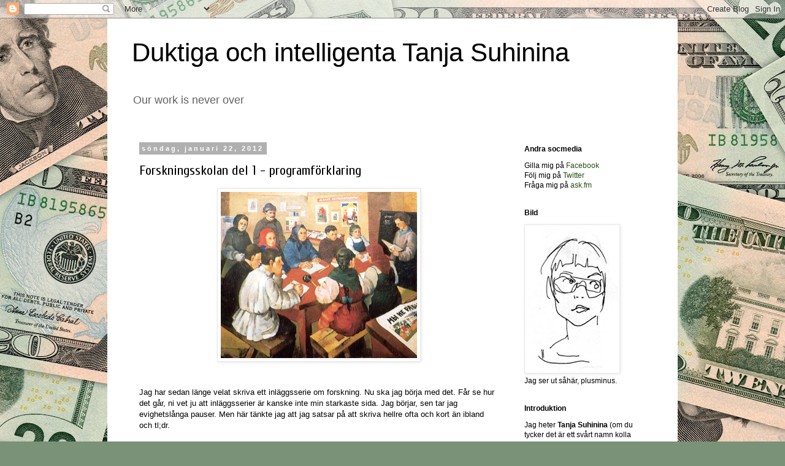

--- FILE ---
content_type: text/html; charset=UTF-8
request_url: https://ablativ.blogspot.com/2012/01/forskningsskolan-del-1.html?showComment=1650305719933
body_size: 18079
content:
<!DOCTYPE html>
<html class='v2' dir='ltr' lang='sv'>
<head>
<link href='https://www.blogger.com/static/v1/widgets/335934321-css_bundle_v2.css' rel='stylesheet' type='text/css'/>
<meta content='width=1100' name='viewport'/>
<meta content='text/html; charset=UTF-8' http-equiv='Content-Type'/>
<meta content='blogger' name='generator'/>
<link href='https://ablativ.blogspot.com/favicon.ico' rel='icon' type='image/x-icon'/>
<link href='http://ablativ.blogspot.com/2012/01/forskningsskolan-del-1.html' rel='canonical'/>
<link rel="alternate" type="application/atom+xml" title="Duktiga och intelligenta Tanja Suhinina - Atom" href="https://ablativ.blogspot.com/feeds/posts/default" />
<link rel="alternate" type="application/rss+xml" title="Duktiga och intelligenta Tanja Suhinina - RSS" href="https://ablativ.blogspot.com/feeds/posts/default?alt=rss" />
<link rel="service.post" type="application/atom+xml" title="Duktiga och intelligenta Tanja Suhinina - Atom" href="https://www.blogger.com/feeds/922269194026227707/posts/default" />

<link rel="alternate" type="application/atom+xml" title="Duktiga och intelligenta Tanja Suhinina - Atom" href="https://ablativ.blogspot.com/feeds/5694075257751007243/comments/default" />
<!--Can't find substitution for tag [blog.ieCssRetrofitLinks]-->
<link href='https://blogger.googleusercontent.com/img/b/R29vZ2xl/AVvXsEjOt9xn3CrNPnDdy_906Z1cAIJ0E4h3pq-PztWbd57zShh0kmDx0N4ZXnfOmiZkpMAn0f5wRqbdRa2Ii3ITczsxHQbtqAb9DFGLPVOjf9brNVbkfzYYO6UAYtn48k4ggLu_CySavB_Rb9YC/s320/forskning0.jpg' rel='image_src'/>
<meta content='http://ablativ.blogspot.com/2012/01/forskningsskolan-del-1.html' property='og:url'/>
<meta content='Forskningsskolan del 1 - programförklaring' property='og:title'/>
<meta content='      Jag har sedan länge velat skriva ett inläggsserie om forskning. Nu ska jag börja med det. Får se hur det går, ni vet ju att inläggsser...' property='og:description'/>
<meta content='https://blogger.googleusercontent.com/img/b/R29vZ2xl/AVvXsEjOt9xn3CrNPnDdy_906Z1cAIJ0E4h3pq-PztWbd57zShh0kmDx0N4ZXnfOmiZkpMAn0f5wRqbdRa2Ii3ITczsxHQbtqAb9DFGLPVOjf9brNVbkfzYYO6UAYtn48k4ggLu_CySavB_Rb9YC/w1200-h630-p-k-no-nu/forskning0.jpg' property='og:image'/>
<title>Duktiga och intelligenta Tanja Suhinina: Forskningsskolan del 1 - programförklaring</title>
<style type='text/css'>@font-face{font-family:'Cuprum';font-style:normal;font-weight:400;font-display:swap;src:url(//fonts.gstatic.com/s/cuprum/v29/dg45_pLmvrkcOkBnKsOzXyGWTBcmg-X6VjbYJxYmknQHEMmm.woff2)format('woff2');unicode-range:U+0460-052F,U+1C80-1C8A,U+20B4,U+2DE0-2DFF,U+A640-A69F,U+FE2E-FE2F;}@font-face{font-family:'Cuprum';font-style:normal;font-weight:400;font-display:swap;src:url(//fonts.gstatic.com/s/cuprum/v29/dg45_pLmvrkcOkBnKsOzXyGWTBcmg-X6Vj_YJxYmknQHEMmm.woff2)format('woff2');unicode-range:U+0301,U+0400-045F,U+0490-0491,U+04B0-04B1,U+2116;}@font-face{font-family:'Cuprum';font-style:normal;font-weight:400;font-display:swap;src:url(//fonts.gstatic.com/s/cuprum/v29/dg45_pLmvrkcOkBnKsOzXyGWTBcmg-X6VjTYJxYmknQHEMmm.woff2)format('woff2');unicode-range:U+0102-0103,U+0110-0111,U+0128-0129,U+0168-0169,U+01A0-01A1,U+01AF-01B0,U+0300-0301,U+0303-0304,U+0308-0309,U+0323,U+0329,U+1EA0-1EF9,U+20AB;}@font-face{font-family:'Cuprum';font-style:normal;font-weight:400;font-display:swap;src:url(//fonts.gstatic.com/s/cuprum/v29/dg45_pLmvrkcOkBnKsOzXyGWTBcmg-X6VjXYJxYmknQHEMmm.woff2)format('woff2');unicode-range:U+0100-02BA,U+02BD-02C5,U+02C7-02CC,U+02CE-02D7,U+02DD-02FF,U+0304,U+0308,U+0329,U+1D00-1DBF,U+1E00-1E9F,U+1EF2-1EFF,U+2020,U+20A0-20AB,U+20AD-20C0,U+2113,U+2C60-2C7F,U+A720-A7FF;}@font-face{font-family:'Cuprum';font-style:normal;font-weight:400;font-display:swap;src:url(//fonts.gstatic.com/s/cuprum/v29/dg45_pLmvrkcOkBnKsOzXyGWTBcmg-X6VjvYJxYmknQHEA.woff2)format('woff2');unicode-range:U+0000-00FF,U+0131,U+0152-0153,U+02BB-02BC,U+02C6,U+02DA,U+02DC,U+0304,U+0308,U+0329,U+2000-206F,U+20AC,U+2122,U+2191,U+2193,U+2212,U+2215,U+FEFF,U+FFFD;}</style>
<style id='page-skin-1' type='text/css'><!--
/*
-----------------------------------------------
Blogger Template Style
Name:     Simple
Designer: Blogger
URL:      www.blogger.com
----------------------------------------------- */
/* Content
----------------------------------------------- */
body {
font: normal normal 12px 'Trebuchet MS', Trebuchet, sans-serif;
color: #000000;
background: #7a9278 url(//themes.googleusercontent.com/image?id=1gpfxP2nJtSLbi1pGZBQbXIJk2RKaSqJJBB2VgXo5Mr0TKJU8zVWh9a0HdVouyWRIHRtB) repeat scroll top center /* Credit: jangeltun (http://www.istockphoto.com/googleimages.php?id=8126402&platform=blogger) */;
padding: 0 0 0 0;
}
html body .region-inner {
min-width: 0;
max-width: 100%;
width: auto;
}
h2 {
font-size: 22px;
}
a:link {
text-decoration:none;
color: #274e13;
}
a:visited {
text-decoration:none;
color: #727272;
}
a:hover {
text-decoration:underline;
color: #666666;
}
.body-fauxcolumn-outer .fauxcolumn-inner {
background: transparent none repeat scroll top left;
_background-image: none;
}
.body-fauxcolumn-outer .cap-top {
position: absolute;
z-index: 1;
height: 400px;
width: 100%;
}
.body-fauxcolumn-outer .cap-top .cap-left {
width: 100%;
background: transparent none repeat-x scroll top left;
_background-image: none;
}
.content-outer {
-moz-box-shadow: 0 0 0 rgba(0, 0, 0, .15);
-webkit-box-shadow: 0 0 0 rgba(0, 0, 0, .15);
-goog-ms-box-shadow: 0 0 0 #333333;
box-shadow: 0 0 0 rgba(0, 0, 0, .15);
margin-bottom: 1px;
}
.content-inner {
padding: 10px 40px;
}
.content-inner {
background-color: #ffffff;
}
/* Header
----------------------------------------------- */
.header-outer {
background: rgba(0, 0, 0, 0) none repeat-x scroll 0 -400px;
_background-image: none;
}
.Header h1 {
font: normal normal 42px Impact, sans-serif;
color: #000000;
text-shadow: 0 0 0 rgba(0, 0, 0, .2);
}
.Header h1 a {
color: #000000;
}
.Header .description {
font-size: 18px;
color: #616360;
}
.header-inner .Header .titlewrapper {
padding: 22px 0;
}
.header-inner .Header .descriptionwrapper {
padding: 0 0;
}
/* Tabs
----------------------------------------------- */
.tabs-inner .section:first-child {
border-top: 0 solid #d5d5d5;
}
.tabs-inner .section:first-child ul {
margin-top: -1px;
border-top: 1px solid #d5d5d5;
border-left: 1px solid #d5d5d5;
border-right: 1px solid #d5d5d5;
}
.tabs-inner .widget ul {
background: #7a9278 none repeat-x scroll 0 -800px;
_background-image: none;
border-bottom: 1px solid #d5d5d5;
margin-top: 0;
margin-left: -30px;
margin-right: -30px;
}
.tabs-inner .widget li a {
display: inline-block;
padding: .6em 1em;
font: normal normal 12px 'Trebuchet MS', Trebuchet, sans-serif;
color: #020001;
border-left: 1px solid #ffffff;
border-right: 1px solid #d5d5d5;
}
.tabs-inner .widget li:first-child a {
border-left: none;
}
.tabs-inner .widget li.selected a, .tabs-inner .widget li a:hover {
color: #ff13ae;
background-color: #e7e7e7;
text-decoration: none;
}
/* Columns
----------------------------------------------- */
.main-outer {
border-top: 0 solid rgba(0, 0, 0, 0);
}
.fauxcolumn-left-outer .fauxcolumn-inner {
border-right: 1px solid rgba(0, 0, 0, 0);
}
.fauxcolumn-right-outer .fauxcolumn-inner {
border-left: 1px solid rgba(0, 0, 0, 0);
}
/* Headings
----------------------------------------------- */
div.widget > h2,
div.widget h2.title {
margin: 0 0 1em 0;
font: normal bold 12px 'Trebuchet MS',Trebuchet,Verdana,sans-serif;
color: #000000;
}
/* Widgets
----------------------------------------------- */
.widget .zippy {
color: #898989;
text-shadow: 2px 2px 1px rgba(0, 0, 0, .1);
}
.widget .popular-posts ul {
list-style: none;
}
/* Posts
----------------------------------------------- */
h2.date-header {
font: normal bold 11px Arial, Tahoma, Helvetica, FreeSans, sans-serif;
}
.date-header span {
background-color: #b0b0b0;
color: #ffffff;
padding: 0.4em;
letter-spacing: 3px;
margin: inherit;
}
.main-inner {
padding-top: 35px;
padding-bottom: 65px;
}
.main-inner .column-center-inner {
padding: 0 0;
}
.main-inner .column-center-inner .section {
margin: 0 1em;
}
.post {
margin: 0 0 45px 0;
}
h3.post-title, .comments h4 {
font: normal normal 22px Cuprum;
margin: .75em 0 0;
}
.post-body {
font-size: 110%;
line-height: 1.4;
position: relative;
}
.post-body img, .post-body .tr-caption-container, .Profile img, .Image img,
.BlogList .item-thumbnail img {
padding: 2px;
background: #ffffff;
border: 1px solid #e7e7e7;
-moz-box-shadow: 1px 1px 5px rgba(0, 0, 0, .1);
-webkit-box-shadow: 1px 1px 5px rgba(0, 0, 0, .1);
box-shadow: 1px 1px 5px rgba(0, 0, 0, .1);
}
.post-body img, .post-body .tr-caption-container {
padding: 5px;
}
.post-body .tr-caption-container {
color: #000000;
}
.post-body .tr-caption-container img {
padding: 0;
background: transparent;
border: none;
-moz-box-shadow: 0 0 0 rgba(0, 0, 0, .1);
-webkit-box-shadow: 0 0 0 rgba(0, 0, 0, .1);
box-shadow: 0 0 0 rgba(0, 0, 0, .1);
}
.post-header {
margin: 0 0 1.5em;
line-height: 1.6;
font-size: 90%;
}
.post-footer {
margin: 20px -2px 0;
padding: 5px 10px;
color: #7a9278;
background-color: #e7e7e7;
border-bottom: 1px solid #e7e7e7;
line-height: 1.6;
font-size: 90%;
}
#comments .comment-author {
padding-top: 1.5em;
border-top: 1px solid rgba(0, 0, 0, 0);
background-position: 0 1.5em;
}
#comments .comment-author:first-child {
padding-top: 0;
border-top: none;
}
.avatar-image-container {
margin: .2em 0 0;
}
#comments .avatar-image-container img {
border: 1px solid #e7e7e7;
}
/* Comments
----------------------------------------------- */
.comments .comments-content .icon.blog-author {
background-repeat: no-repeat;
background-image: url([data-uri]);
}
.comments .comments-content .loadmore a {
border-top: 1px solid #898989;
border-bottom: 1px solid #898989;
}
.comments .comment-thread.inline-thread {
background-color: #e7e7e7;
}
.comments .continue {
border-top: 2px solid #898989;
}
/* Accents
---------------------------------------------- */
.section-columns td.columns-cell {
border-left: 1px solid rgba(0, 0, 0, 0);
}
.blog-pager {
background: transparent url(//www.blogblog.com/1kt/simple/paging_dot.png) repeat-x scroll top center;
}
.blog-pager-older-link, .home-link,
.blog-pager-newer-link {
background-color: #ffffff;
padding: 5px;
}
.footer-outer {
border-top: 1px dashed #bbbbbb;
}
/* Mobile
----------------------------------------------- */
body.mobile  {
background-size: auto;
}
.mobile .body-fauxcolumn-outer {
background: transparent none repeat scroll top left;
}
.mobile .body-fauxcolumn-outer .cap-top {
background-size: 100% auto;
}
.mobile .content-outer {
-webkit-box-shadow: 0 0 3px rgba(0, 0, 0, .15);
box-shadow: 0 0 3px rgba(0, 0, 0, .15);
}
.mobile .tabs-inner .widget ul {
margin-left: 0;
margin-right: 0;
}
.mobile .post {
margin: 0;
}
.mobile .main-inner .column-center-inner .section {
margin: 0;
}
.mobile .date-header span {
padding: 0.1em 10px;
margin: 0 -10px;
}
.mobile h3.post-title {
margin: 0;
}
.mobile .blog-pager {
background: transparent none no-repeat scroll top center;
}
.mobile .footer-outer {
border-top: none;
}
.mobile .main-inner, .mobile .footer-inner {
background-color: #ffffff;
}
.mobile-index-contents {
color: #000000;
}
.mobile-link-button {
background-color: #274e13;
}
.mobile-link-button a:link, .mobile-link-button a:visited {
color: #ffffff;
}
.mobile .tabs-inner .section:first-child {
border-top: none;
}
.mobile .tabs-inner .PageList .widget-content {
background-color: #e7e7e7;
color: #ff13ae;
border-top: 1px solid #d5d5d5;
border-bottom: 1px solid #d5d5d5;
}
.mobile .tabs-inner .PageList .widget-content .pagelist-arrow {
border-left: 1px solid #d5d5d5;
}

--></style>
<style id='template-skin-1' type='text/css'><!--
body {
min-width: 930px;
}
.content-outer, .content-fauxcolumn-outer, .region-inner {
min-width: 930px;
max-width: 930px;
_width: 930px;
}
.main-inner .columns {
padding-left: 0px;
padding-right: 240px;
}
.main-inner .fauxcolumn-center-outer {
left: 0px;
right: 240px;
/* IE6 does not respect left and right together */
_width: expression(this.parentNode.offsetWidth -
parseInt("0px") -
parseInt("240px") + 'px');
}
.main-inner .fauxcolumn-left-outer {
width: 0px;
}
.main-inner .fauxcolumn-right-outer {
width: 240px;
}
.main-inner .column-left-outer {
width: 0px;
right: 100%;
margin-left: -0px;
}
.main-inner .column-right-outer {
width: 240px;
margin-right: -240px;
}
#layout {
min-width: 0;
}
#layout .content-outer {
min-width: 0;
width: 800px;
}
#layout .region-inner {
min-width: 0;
width: auto;
}
body#layout div.add_widget {
padding: 8px;
}
body#layout div.add_widget a {
margin-left: 32px;
}
--></style>
<style>
    body {background-image:url(\/\/themes.googleusercontent.com\/image?id=1gpfxP2nJtSLbi1pGZBQbXIJk2RKaSqJJBB2VgXo5Mr0TKJU8zVWh9a0HdVouyWRIHRtB);}
    
@media (max-width: 200px) { body {background-image:url(\/\/themes.googleusercontent.com\/image?id=1gpfxP2nJtSLbi1pGZBQbXIJk2RKaSqJJBB2VgXo5Mr0TKJU8zVWh9a0HdVouyWRIHRtB&options=w200);}}
@media (max-width: 400px) and (min-width: 201px) { body {background-image:url(\/\/themes.googleusercontent.com\/image?id=1gpfxP2nJtSLbi1pGZBQbXIJk2RKaSqJJBB2VgXo5Mr0TKJU8zVWh9a0HdVouyWRIHRtB&options=w400);}}
@media (max-width: 800px) and (min-width: 401px) { body {background-image:url(\/\/themes.googleusercontent.com\/image?id=1gpfxP2nJtSLbi1pGZBQbXIJk2RKaSqJJBB2VgXo5Mr0TKJU8zVWh9a0HdVouyWRIHRtB&options=w800);}}
@media (max-width: 1200px) and (min-width: 801px) { body {background-image:url(\/\/themes.googleusercontent.com\/image?id=1gpfxP2nJtSLbi1pGZBQbXIJk2RKaSqJJBB2VgXo5Mr0TKJU8zVWh9a0HdVouyWRIHRtB&options=w1200);}}
/* Last tag covers anything over one higher than the previous max-size cap. */
@media (min-width: 1201px) { body {background-image:url(\/\/themes.googleusercontent.com\/image?id=1gpfxP2nJtSLbi1pGZBQbXIJk2RKaSqJJBB2VgXo5Mr0TKJU8zVWh9a0HdVouyWRIHRtB&options=w1600);}}
  </style>
<link href='https://www.blogger.com/dyn-css/authorization.css?targetBlogID=922269194026227707&amp;zx=06049894-62cc-40f0-9cf7-f3fea7691439' media='none' onload='if(media!=&#39;all&#39;)media=&#39;all&#39;' rel='stylesheet'/><noscript><link href='https://www.blogger.com/dyn-css/authorization.css?targetBlogID=922269194026227707&amp;zx=06049894-62cc-40f0-9cf7-f3fea7691439' rel='stylesheet'/></noscript>
<meta name='google-adsense-platform-account' content='ca-host-pub-1556223355139109'/>
<meta name='google-adsense-platform-domain' content='blogspot.com'/>

</head>
<body class='loading variant-simplysimple'>
<div class='navbar section' id='navbar' name='Navbar'><div class='widget Navbar' data-version='1' id='Navbar1'><script type="text/javascript">
    function setAttributeOnload(object, attribute, val) {
      if(window.addEventListener) {
        window.addEventListener('load',
          function(){ object[attribute] = val; }, false);
      } else {
        window.attachEvent('onload', function(){ object[attribute] = val; });
      }
    }
  </script>
<div id="navbar-iframe-container"></div>
<script type="text/javascript" src="https://apis.google.com/js/platform.js"></script>
<script type="text/javascript">
      gapi.load("gapi.iframes:gapi.iframes.style.bubble", function() {
        if (gapi.iframes && gapi.iframes.getContext) {
          gapi.iframes.getContext().openChild({
              url: 'https://www.blogger.com/navbar/922269194026227707?po\x3d5694075257751007243\x26origin\x3dhttps://ablativ.blogspot.com',
              where: document.getElementById("navbar-iframe-container"),
              id: "navbar-iframe"
          });
        }
      });
    </script><script type="text/javascript">
(function() {
var script = document.createElement('script');
script.type = 'text/javascript';
script.src = '//pagead2.googlesyndication.com/pagead/js/google_top_exp.js';
var head = document.getElementsByTagName('head')[0];
if (head) {
head.appendChild(script);
}})();
</script>
</div></div>
<div class='body-fauxcolumns'>
<div class='fauxcolumn-outer body-fauxcolumn-outer'>
<div class='cap-top'>
<div class='cap-left'></div>
<div class='cap-right'></div>
</div>
<div class='fauxborder-left'>
<div class='fauxborder-right'></div>
<div class='fauxcolumn-inner'>
</div>
</div>
<div class='cap-bottom'>
<div class='cap-left'></div>
<div class='cap-right'></div>
</div>
</div>
</div>
<div class='content'>
<div class='content-fauxcolumns'>
<div class='fauxcolumn-outer content-fauxcolumn-outer'>
<div class='cap-top'>
<div class='cap-left'></div>
<div class='cap-right'></div>
</div>
<div class='fauxborder-left'>
<div class='fauxborder-right'></div>
<div class='fauxcolumn-inner'>
</div>
</div>
<div class='cap-bottom'>
<div class='cap-left'></div>
<div class='cap-right'></div>
</div>
</div>
</div>
<div class='content-outer'>
<div class='content-cap-top cap-top'>
<div class='cap-left'></div>
<div class='cap-right'></div>
</div>
<div class='fauxborder-left content-fauxborder-left'>
<div class='fauxborder-right content-fauxborder-right'></div>
<div class='content-inner'>
<header>
<div class='header-outer'>
<div class='header-cap-top cap-top'>
<div class='cap-left'></div>
<div class='cap-right'></div>
</div>
<div class='fauxborder-left header-fauxborder-left'>
<div class='fauxborder-right header-fauxborder-right'></div>
<div class='region-inner header-inner'>
<div class='header section' id='header' name='Rubrik'><div class='widget Header' data-version='1' id='Header1'>
<div id='header-inner'>
<div class='titlewrapper'>
<h1 class='title'>
<a href='https://ablativ.blogspot.com/'>
Duktiga och intelligenta Tanja Suhinina
</a>
</h1>
</div>
<div class='descriptionwrapper'>
<p class='description'><span>Our work is never over</span></p>
</div>
</div>
</div></div>
</div>
</div>
<div class='header-cap-bottom cap-bottom'>
<div class='cap-left'></div>
<div class='cap-right'></div>
</div>
</div>
</header>
<div class='tabs-outer'>
<div class='tabs-cap-top cap-top'>
<div class='cap-left'></div>
<div class='cap-right'></div>
</div>
<div class='fauxborder-left tabs-fauxborder-left'>
<div class='fauxborder-right tabs-fauxborder-right'></div>
<div class='region-inner tabs-inner'>
<div class='tabs no-items section' id='crosscol' name='Alla kolumner'></div>
<div class='tabs no-items section' id='crosscol-overflow' name='Cross-Column 2'></div>
</div>
</div>
<div class='tabs-cap-bottom cap-bottom'>
<div class='cap-left'></div>
<div class='cap-right'></div>
</div>
</div>
<div class='main-outer'>
<div class='main-cap-top cap-top'>
<div class='cap-left'></div>
<div class='cap-right'></div>
</div>
<div class='fauxborder-left main-fauxborder-left'>
<div class='fauxborder-right main-fauxborder-right'></div>
<div class='region-inner main-inner'>
<div class='columns fauxcolumns'>
<div class='fauxcolumn-outer fauxcolumn-center-outer'>
<div class='cap-top'>
<div class='cap-left'></div>
<div class='cap-right'></div>
</div>
<div class='fauxborder-left'>
<div class='fauxborder-right'></div>
<div class='fauxcolumn-inner'>
</div>
</div>
<div class='cap-bottom'>
<div class='cap-left'></div>
<div class='cap-right'></div>
</div>
</div>
<div class='fauxcolumn-outer fauxcolumn-left-outer'>
<div class='cap-top'>
<div class='cap-left'></div>
<div class='cap-right'></div>
</div>
<div class='fauxborder-left'>
<div class='fauxborder-right'></div>
<div class='fauxcolumn-inner'>
</div>
</div>
<div class='cap-bottom'>
<div class='cap-left'></div>
<div class='cap-right'></div>
</div>
</div>
<div class='fauxcolumn-outer fauxcolumn-right-outer'>
<div class='cap-top'>
<div class='cap-left'></div>
<div class='cap-right'></div>
</div>
<div class='fauxborder-left'>
<div class='fauxborder-right'></div>
<div class='fauxcolumn-inner'>
</div>
</div>
<div class='cap-bottom'>
<div class='cap-left'></div>
<div class='cap-right'></div>
</div>
</div>
<!-- corrects IE6 width calculation -->
<div class='columns-inner'>
<div class='column-center-outer'>
<div class='column-center-inner'>
<div class='main section' id='main' name='Huvudsektion'><div class='widget Blog' data-version='1' id='Blog1'>
<div class='blog-posts hfeed'>

          <div class="date-outer">
        
<h2 class='date-header'><span>söndag, januari 22, 2012</span></h2>

          <div class="date-posts">
        
<div class='post-outer'>
<div class='post hentry'>
<a name='5694075257751007243'></a>
<h3 class='post-title entry-title'>
Forskningsskolan del 1 - programförklaring
</h3>
<div class='post-header'>
<div class='post-header-line-1'></div>
</div>
<div class='post-body entry-content' id='post-body-5694075257751007243'>
<div dir="ltr" style="text-align: left;" trbidi="on">
<div class="separator" style="clear: both; text-align: center;">
<a href="https://blogger.googleusercontent.com/img/b/R29vZ2xl/AVvXsEjOt9xn3CrNPnDdy_906Z1cAIJ0E4h3pq-PztWbd57zShh0kmDx0N4ZXnfOmiZkpMAn0f5wRqbdRa2Ii3ITczsxHQbtqAb9DFGLPVOjf9brNVbkfzYYO6UAYtn48k4ggLu_CySavB_Rb9YC/s1600/forskning0.jpg" imageanchor="1" style="margin-left: 1em; margin-right: 1em;"><img border="0" height="271" src="https://blogger.googleusercontent.com/img/b/R29vZ2xl/AVvXsEjOt9xn3CrNPnDdy_906Z1cAIJ0E4h3pq-PztWbd57zShh0kmDx0N4ZXnfOmiZkpMAn0f5wRqbdRa2Ii3ITczsxHQbtqAb9DFGLPVOjf9brNVbkfzYYO6UAYtn48k4ggLu_CySavB_Rb9YC/s320/forskning0.jpg" width="320" /></a></div>
<br />
<br />
<div style="text-align: left;">
Jag har sedan länge velat skriva ett inläggsserie om forskning. Nu ska jag börja med det. Får se hur det går, ni vet ju att inläggsserier är kanske inte min starkaste sida. Jag börjar, sen tar jag evighetslånga pauser. Men här tänkte jag att jag satsar på att skriva hellre ofta och kort än ibland och tl;dr.&nbsp;</div>
<br />
<br />
Varför vill jag göra det? Jo, jag tänker såhär. Forskningsresultat är ett vanligt inslag i media. Tänk på alla löpsedlar som börjar med "NYA RÖN", eller "FORSKARNA:". Många artiklar om sex eller könsskillnader grundas i någon studie som skribenten vagt refererar till. Läser man tidningar eller ser på teve stöter man alltså dagligen på vad som kan kallas för populärvetenskap.<br />
<br />
Att media gillar att hänvisa till studier och experter är rimligt - det ger artikeln trovärdighet. Det är ju inte ett dyft konstigt heller att läsare ser auktoriteter som Vetenskapsmän, Experter och Forskare som auktoriteter - man kan ju inte forska fram all<br />
fakta om världen själv och nån ska man lita på. Utan den tilliten hade man inte lärt sig så mycket alls.<br />
<br />
Men så ska man ju vara kritisk också, för det är så många steg det kan bli fel på. Eller kanske inte ens fel, utan missförstånd. Förenklingar. Ofta är själva forskningsrapporten nyanserad och tar upp eventuellt problematiska områden, men media snappar upp nåt fynd och sanningförklarar det genom "ny forskning säger...". Jag vill göra det lite enklare att vara källkritisk.<br />
<br />
Det jag bloggar kommer inte vara nytt för dem som läst forskningsmetodik. Men jag tänker att inte alla har gjort det. Och de som har gjort det har inte nödvändigtvis varit vakna föreläsningarna igenom. Metod är inte alltid så roligt om man inte uppenbart ser relevansen. Jag ska försöka göra det roligt och relevant. För jag vill att mina inlägg ska göra det lättare för dem som läser att kunna vara källkritiska nästa gång de läser en kvällstidningsåtergivning av någonting som forskare har sagt.<br />
<br />
Jag kommer utgå från psykologisk forskning för att det är det jag kan mest, men jag tror att det jag kommer skriva även kommer kunna användas på andra vetenskaper. Jag hoppas på spännande kommentarsdiskussioner! Det brukar vara halva poängen med inläggen, och jag lär mig massor själv.<br />
<br />
Så typ strax kommer jag börja med första egentliga inlägget. Länkar till alla kommer här:<br />
<br />
<ul style="text-align: left;">
<li><a href="http://ablativ.blogspot.com/2012/01/forskningsskolan-del-2-forskningsfragan.html">Forskningsfrågan</a></li>
<li><a href="http://ablativ.blogspot.com/2012/01/forskningsskolan-del-3-vilka-ska-inga-i.html">Vilka ska ingå i studien?</a></li>
<li><a href="http://ablativ.blogspot.com/2012/01/forskningsskolan-del-4-att-fa-in.html">Att få in deltagare</a></li>
<li><a href="http://ablativ.blogspot.com/2012/01/forskningsskolan-del-5-studenter.html">Studenter</a></li>
<li><a href="http://ablativ.blogspot.com/2012/02/forskningsskolan-del-6-mat-efter-fore.html">Mäta efter före</a></li>
</ul>
</div>
<div style='clear: both;'></div>
</div>
<div class='post-footer'>
<div class='post-footer-line post-footer-line-1'><span class='post-labels'>
Etiketter
<a href='https://ablativ.blogspot.com/search/label/foucault' rel='tag'>foucault</a>,
<a href='https://ablativ.blogspot.com/search/label/v%C3%A5rd%20skola%20omsorg' rel='tag'>vård skola omsorg</a>
</span>
<span class='post-backlinks post-comment-link'>
</span>
</div>
<div class='post-footer-line post-footer-line-2'><span class='post-author vcard'>
Inlägget skrevs av
<span class='fn'>Tanja Suhinina</span>
</span>
<span class='post-timestamp'>
kl
<a class='timestamp-link' href='https://ablativ.blogspot.com/2012/01/forskningsskolan-del-1.html' rel='bookmark' title='permanent link'><abbr class='published' title='2012-01-22T17:07:00+01:00'>17:07</abbr></a>
</span>
<span class='post-comment-link'>
</span>
</div>
<div class='post-footer-line post-footer-line-3'><span class='post-icons'>
<span class='item-control blog-admin pid-284646413'>
<a href='https://www.blogger.com/post-edit.g?blogID=922269194026227707&postID=5694075257751007243&from=pencil' title='Redigera inlägg'>
<img alt='' class='icon-action' height='18' src='https://resources.blogblog.com/img/icon18_edit_allbkg.gif' width='18'/>
</a>
</span>
</span>
<span class='post-location'>
</span>
</div>
</div>
</div>
<div class='comments' id='comments'>
<a name='comments'></a>
<h4>11 kommentarer:</h4>
<div id='Blog1_comments-block-wrapper'>
<dl class='avatar-comment-indent' id='comments-block'>
<dt class='comment-author ' id='c2669861882942306560'>
<a name='c2669861882942306560'></a>
<div class="avatar-image-container vcard"><span dir="ltr"><a href="https://www.blogger.com/profile/15176772465271082463" target="" rel="nofollow" onclick="" class="avatar-hovercard" id="av-2669861882942306560-15176772465271082463"><img src="https://resources.blogblog.com/img/blank.gif" width="35" height="35" class="delayLoad" style="display: none;" longdesc="//blogger.googleusercontent.com/img/b/R29vZ2xl/AVvXsEizx6k1MTXGJHFMg4SGy4wuY9RJAncbDs5hPKFUinaHlIPEyAp8fOKpso_BHFkgaRTGhVGQ-toOQm7cv7bNgVaSLYBakKhuIRWjxpeJl_6UMb4DoGPJurJKFkAwj6T_3g0/s45-c/woman-scientist.jpg" alt="" title="S.">

<noscript><img src="//blogger.googleusercontent.com/img/b/R29vZ2xl/AVvXsEizx6k1MTXGJHFMg4SGy4wuY9RJAncbDs5hPKFUinaHlIPEyAp8fOKpso_BHFkgaRTGhVGQ-toOQm7cv7bNgVaSLYBakKhuIRWjxpeJl_6UMb4DoGPJurJKFkAwj6T_3g0/s45-c/woman-scientist.jpg" width="35" height="35" class="photo" alt=""></noscript></a></span></div>
<a href='https://www.blogger.com/profile/15176772465271082463' rel='nofollow'>S.</a>
sa...
</dt>
<dd class='comment-body' id='Blog1_cmt-2669861882942306560'>
<p>
Men åh! Detta har jag velat göra jättelänge! Jag ser fram emot att läsa!
</p>
</dd>
<dd class='comment-footer'>
<span class='comment-timestamp'>
<a href='https://ablativ.blogspot.com/2012/01/forskningsskolan-del-1.html?showComment=1327250137758#c2669861882942306560' title='comment permalink'>
22 januari 2012 kl. 17:35
</a>
<span class='item-control blog-admin pid-1921883466'>
<a class='comment-delete' href='https://www.blogger.com/comment/delete/922269194026227707/2669861882942306560' title='Ta bort kommentar'>
<img src='https://resources.blogblog.com/img/icon_delete13.gif'/>
</a>
</span>
</span>
</dd>
<dt class='comment-author ' id='c9075000958985627056'>
<a name='c9075000958985627056'></a>
<div class="avatar-image-container avatar-stock"><span dir="ltr"><a href="http://visselpaj.se" target="" rel="nofollow" onclick=""><img src="//resources.blogblog.com/img/blank.gif" width="35" height="35" alt="" title="Visselpaj">

</a></span></div>
<a href='http://visselpaj.se' rel='nofollow'>Visselpaj</a>
sa...
</dt>
<dd class='comment-body' id='Blog1_cmt-9075000958985627056'>
<p>
Åh, vad kul! Ser verkligen fram emot att läsa!
</p>
</dd>
<dd class='comment-footer'>
<span class='comment-timestamp'>
<a href='https://ablativ.blogspot.com/2012/01/forskningsskolan-del-1.html?showComment=1327255685242#c9075000958985627056' title='comment permalink'>
22 januari 2012 kl. 19:08
</a>
<span class='item-control blog-admin pid-1857320872'>
<a class='comment-delete' href='https://www.blogger.com/comment/delete/922269194026227707/9075000958985627056' title='Ta bort kommentar'>
<img src='https://resources.blogblog.com/img/icon_delete13.gif'/>
</a>
</span>
</span>
</dd>
<dt class='comment-author ' id='c2364672462712254660'>
<a name='c2364672462712254660'></a>
<div class="avatar-image-container avatar-stock"><span dir="ltr"><img src="//resources.blogblog.com/img/blank.gif" width="35" height="35" alt="" title="Jo">

</span></div>
Jo
sa...
</dt>
<dd class='comment-body' id='Blog1_cmt-2364672462712254660'>
<p>
Duktiga Du!<br /><br />Själv stör jag mig inte bara på journalistiska förenklingar, ofta gjorda av vetenskapsjournalister som inte ens har ordentlig koll på basic forskningsmetodik. Till och med på SR&#39;s vetenskapsredaktion. Utan även (åtminstone inom beteendevetenskaperna) på bl.a.<br />- Forskares övertro på de egna forskningsresultatens allmängiltighet och på sin egen opartiskhet<br />- Att nollhypotesen anses ha vunnit om den alternativa hypotesen leder med mindre än 9-1 (typ) när matchen är slut<br />- Att signifikans räcker för att slå på stora trumman, fast det kanske är fjesiga effektstorlekar<br />- Att man inte som standard i bild redovisar fördelningskurvornas överlappningar vid medelvärdesskillnader, t.ex vad gäller könsskillnader<br />- Att man inte använder klusteranalys mer än man gör<br />- Att man drar förhastade slutsatser om långsiktiga utfall utifrån kortsiktiga<br />- Att man låter vackra hypoteser/teorier och forskningsresultat man fått fram under artificiella förhållanden få företräde för vad man har mitt framför ögonen i sin vardag<br />- Övertro på logik. Tendensen att diskvalificera observationer som man inte kan förklara logiskt. Tendensen att pressa in svårförklarade observationer i krystade logiska resonemang. Verkligheten när det gäller människor är alldeles för mångdimensionellt komplex för att klassisk seriell logik ska vara ett särskilt effektivt verktyg<br />- Insnöning på sin egen avgränsade förklaringsmodell, t.ex. läkares kontra psykologers synsätt på vad depression är för något<br />- Övertro på forskningens förmåga att svara på svåra frågor och bristande förmåga att säga &quot;ingen aning&quot;<br />- Bristande respekt för andra kunskapsbildningsvägar än forskning/vetenskap<br /><br />SBU&#39;s (statens beredning för medicinsk utvärdering) hemsida har i mitt tycke ovanligt hög kvalitet på vetenskapligheten vad gäller behandlingsmetoder inom vården. De är bl.a. skitduktiga på att säga &quot;vi vet inte&quot; när man faktiskt inte vet.
</p>
</dd>
<dd class='comment-footer'>
<span class='comment-timestamp'>
<a href='https://ablativ.blogspot.com/2012/01/forskningsskolan-del-1.html?showComment=1327261036112#c2364672462712254660' title='comment permalink'>
22 januari 2012 kl. 20:37
</a>
<span class='item-control blog-admin pid-1857320872'>
<a class='comment-delete' href='https://www.blogger.com/comment/delete/922269194026227707/2364672462712254660' title='Ta bort kommentar'>
<img src='https://resources.blogblog.com/img/icon_delete13.gif'/>
</a>
</span>
</span>
</dd>
<dt class='comment-author ' id='c8593739890204318112'>
<a name='c8593739890204318112'></a>
<div class="avatar-image-container avatar-stock"><span dir="ltr"><img src="//resources.blogblog.com/img/blank.gif" width="35" height="35" alt="" title="Lovisa">

</span></div>
Lovisa
sa...
</dt>
<dd class='comment-body' id='Blog1_cmt-8593739890204318112'>
<p>
Asbra! Ska bli sjukt intressant, även om det inte kommer allt på en gång! Du är ju jätteduktig på serier visst, du skriver ju klart till slut! Du börjar inte bara på och så blir det ett eller två inlägg, så det ska du ha all cred för.
</p>
</dd>
<dd class='comment-footer'>
<span class='comment-timestamp'>
<a href='https://ablativ.blogspot.com/2012/01/forskningsskolan-del-1.html?showComment=1327316282942#c8593739890204318112' title='comment permalink'>
23 januari 2012 kl. 11:58
</a>
<span class='item-control blog-admin pid-1857320872'>
<a class='comment-delete' href='https://www.blogger.com/comment/delete/922269194026227707/8593739890204318112' title='Ta bort kommentar'>
<img src='https://resources.blogblog.com/img/icon_delete13.gif'/>
</a>
</span>
</span>
</dd>
<dt class='comment-author ' id='c776458970221494334'>
<a name='c776458970221494334'></a>
<div class="avatar-image-container avatar-stock"><span dir="ltr"><img src="//resources.blogblog.com/img/blank.gif" width="35" height="35" alt="" title="Anonymus Maximus">

</span></div>
Anonymus Maximus
sa...
</dt>
<dd class='comment-body' id='Blog1_cmt-776458970221494334'>
<p>
Låter verkligen intressant och som ett bra bidrag till att lösa ett stort folkbildnigsbehov.<br /><br />Jag skulle vilja se en bild på den stora röda knapp, <a href="//www.youtube.com/watch?v=shqg4a-Ols8" rel="nofollow">siren</a>, brandklocka eller vårdkase som forskare använder för att &quot;SLÅ LARM&quot;. (Om nu inte &quot;Larm&quot; är efternamnet på en stackars sate i Universitetets korridorer som alla mobbar å det grövsta.)
</p>
</dd>
<dd class='comment-footer'>
<span class='comment-timestamp'>
<a href='https://ablativ.blogspot.com/2012/01/forskningsskolan-del-1.html?showComment=1327316848741#c776458970221494334' title='comment permalink'>
23 januari 2012 kl. 12:07
</a>
<span class='item-control blog-admin pid-1857320872'>
<a class='comment-delete' href='https://www.blogger.com/comment/delete/922269194026227707/776458970221494334' title='Ta bort kommentar'>
<img src='https://resources.blogblog.com/img/icon_delete13.gif'/>
</a>
</span>
</span>
</dd>
<dt class='comment-author ' id='c3963846772887671847'>
<a name='c3963846772887671847'></a>
<div class="avatar-image-container avatar-stock"><span dir="ltr"><a href="http://juliaskott.wordpress.com/" target="" rel="nofollow" onclick=""><img src="//resources.blogblog.com/img/blank.gif" width="35" height="35" alt="" title="Julia">

</a></span></div>
<a href='http://juliaskott.wordpress.com/' rel='nofollow'>Julia</a>
sa...
</dt>
<dd class='comment-body' id='Blog1_cmt-3963846772887671847'>
<p>
Å, verkar intressant.
</p>
</dd>
<dd class='comment-footer'>
<span class='comment-timestamp'>
<a href='https://ablativ.blogspot.com/2012/01/forskningsskolan-del-1.html?showComment=1327321972081#c3963846772887671847' title='comment permalink'>
23 januari 2012 kl. 13:32
</a>
<span class='item-control blog-admin pid-1857320872'>
<a class='comment-delete' href='https://www.blogger.com/comment/delete/922269194026227707/3963846772887671847' title='Ta bort kommentar'>
<img src='https://resources.blogblog.com/img/icon_delete13.gif'/>
</a>
</span>
</span>
</dd>
<dt class='comment-author ' id='c6542889171830944955'>
<a name='c6542889171830944955'></a>
<div class="avatar-image-container avatar-stock"><span dir="ltr"><img src="//resources.blogblog.com/img/blank.gif" width="35" height="35" alt="" title="Lina">

</span></div>
Lina
sa...
</dt>
<dd class='comment-body' id='Blog1_cmt-6542889171830944955'>
<p>
Redan hyperaktiv nivå på glädjen inför de kommande inläggen!
</p>
</dd>
<dd class='comment-footer'>
<span class='comment-timestamp'>
<a href='https://ablativ.blogspot.com/2012/01/forskningsskolan-del-1.html?showComment=1327325676147#c6542889171830944955' title='comment permalink'>
23 januari 2012 kl. 14:34
</a>
<span class='item-control blog-admin pid-1857320872'>
<a class='comment-delete' href='https://www.blogger.com/comment/delete/922269194026227707/6542889171830944955' title='Ta bort kommentar'>
<img src='https://resources.blogblog.com/img/icon_delete13.gif'/>
</a>
</span>
</span>
</dd>
<dt class='comment-author ' id='c2307479251843969674'>
<a name='c2307479251843969674'></a>
<div class="avatar-image-container vcard"><span dir="ltr"><a href="https://www.blogger.com/profile/07997655394796119146" target="" rel="nofollow" onclick="" class="avatar-hovercard" id="av-2307479251843969674-07997655394796119146"><img src="https://resources.blogblog.com/img/blank.gif" width="35" height="35" class="delayLoad" style="display: none;" longdesc="//blogger.googleusercontent.com/img/b/R29vZ2xl/AVvXsEisLCUG6hVXAZibW4yAfk3k5UEwMuTCfR8jFkGNSOjVY-TshxRwXvRR0K-NycHfm_g9-aKhK4-4NxoLTlWA20qXw_7vdFoQnu9JGYofLlA8EP9lau3CR950snu45lK-HQ/s45-c/Bild+2.png" alt="" title="Josef Boberg">

<noscript><img src="//blogger.googleusercontent.com/img/b/R29vZ2xl/AVvXsEisLCUG6hVXAZibW4yAfk3k5UEwMuTCfR8jFkGNSOjVY-TshxRwXvRR0K-NycHfm_g9-aKhK4-4NxoLTlWA20qXw_7vdFoQnu9JGYofLlA8EP9lau3CR950snu45lK-HQ/s45-c/Bild+2.png" width="35" height="35" class="photo" alt=""></noscript></a></span></div>
<a href='https://www.blogger.com/profile/07997655394796119146' rel='nofollow'>Josef Boberg</a>
sa...
</dt>
<dd class='comment-body' id='Blog1_cmt-2307479251843969674'>
<p>
Apropå s k forskning...<br /><br />Kaliber 14 maj 2006:  <a href="http://www.sr.se/cgi-bin/P1/program/artikel.asp?ProgramID=1316&amp;Artikel=855121" rel="nofollow"><em>&#8221;Reportaget belönat med en Guldspade 2006 ! - Beställningsjobb och köpt tystnad - är den fria forskningen hotad ?&#8221;</em></a>
</p>
</dd>
<dd class='comment-footer'>
<span class='comment-timestamp'>
<a href='https://ablativ.blogspot.com/2012/01/forskningsskolan-del-1.html?showComment=1327341527563#c2307479251843969674' title='comment permalink'>
23 januari 2012 kl. 18:58
</a>
<span class='item-control blog-admin pid-1855503708'>
<a class='comment-delete' href='https://www.blogger.com/comment/delete/922269194026227707/2307479251843969674' title='Ta bort kommentar'>
<img src='https://resources.blogblog.com/img/icon_delete13.gif'/>
</a>
</span>
</span>
</dd>
<dt class='comment-author ' id='c8392812933531093942'>
<a name='c8392812933531093942'></a>
<div class="avatar-image-container avatar-stock"><span dir="ltr"><img src="//resources.blogblog.com/img/blank.gif" width="35" height="35" alt="" title="Jo">

</span></div>
Jo
sa...
</dt>
<dd class='comment-body' id='Blog1_cmt-8392812933531093942'>
<p>
Tanja: <br /><br />Fullkomligt OT. Men de har just smällt upp årets offentliga isdjur här i stan. Och gissa vad det var 2009? Med rutschkana och allt? Bildgoogla stadsparken + utter.
</p>
</dd>
<dd class='comment-footer'>
<span class='comment-timestamp'>
<a href='https://ablativ.blogspot.com/2012/01/forskningsskolan-del-1.html?showComment=1327352974185#c8392812933531093942' title='comment permalink'>
23 januari 2012 kl. 22:09
</a>
<span class='item-control blog-admin pid-1857320872'>
<a class='comment-delete' href='https://www.blogger.com/comment/delete/922269194026227707/8392812933531093942' title='Ta bort kommentar'>
<img src='https://resources.blogblog.com/img/icon_delete13.gif'/>
</a>
</span>
</span>
</dd>
<dt class='comment-author ' id='c7767097915716097134'>
<a name='c7767097915716097134'></a>
<div class="avatar-image-container vcard"><span dir="ltr"><a href="https://www.blogger.com/profile/02560677483107452989" target="" rel="nofollow" onclick="" class="avatar-hovercard" id="av-7767097915716097134-02560677483107452989"><img src="https://resources.blogblog.com/img/blank.gif" width="35" height="35" class="delayLoad" style="display: none;" longdesc="//blogger.googleusercontent.com/img/b/R29vZ2xl/AVvXsEhNS3smC78GT85qPwwDG71fNo-HML6_BDXukR7A67WJed1fmC07kek2-fIwOWynfjstFH9rCXezv_zFlJZgrVS_VTpjgg4zI1FUHtNt9G_CNBpVPs36HfPeilGG0neR6A/s45-c/p2.png" alt="" title="MAJALAH4D">

<noscript><img src="//blogger.googleusercontent.com/img/b/R29vZ2xl/AVvXsEhNS3smC78GT85qPwwDG71fNo-HML6_BDXukR7A67WJed1fmC07kek2-fIwOWynfjstFH9rCXezv_zFlJZgrVS_VTpjgg4zI1FUHtNt9G_CNBpVPs36HfPeilGG0neR6A/s45-c/p2.png" width="35" height="35" class="photo" alt=""></noscript></a></span></div>
<a href='https://www.blogger.com/profile/02560677483107452989' rel='nofollow'>MAJALAH4D</a>
sa...
</dt>
<dd class='comment-body' id='Blog1_cmt-7767097915716097134'>
<p>
Saat ini togel deposit pulsa 10rb tanpa potongan besar sudah bisa dimainkan di agen Majalah4D bersama agen togel online anda bisa melakukan togel deposit pulsa 10rb hanya di Agen Togel Toto 4D hanya dengan menggunakan 1 user id saja.<br /><br><br /><a href="https://bit.ly/36Ctjoz" rel="nofollow">Togel deposit pulsa</a><br /><a href="https://sites.google.com/view/situs-togel-toto-4d/halaman-muka" rel="nofollow">situs togel deposit pulsa</a><br /><a href="https://togel-toto-4d.yolasite.com/" rel="nofollow">Togel deposit pulsa 10rb</a><br /><a href="https://medium.com/@Togel-toto-4d-majalah4d" rel="nofollow">togel toto 4d</a><br /><a href="https://sabungayamonline.1msite.eu/" rel="nofollow">Sabung Ayam sv388</a><br /><a href="https://linksv388laris138.wordpress.com/" rel="nofollow">Link situs Sv388</a><br /><a href="https://sites.google.com/view/sabung-ayam-online-laris138/halaman-muka" rel="nofollow">Sabung ayam sv388 apk</a><br /><a href="https://aplikasi-sv388-laris138.yolasite.com/" rel="nofollow">Aplikasi sv388</a><br /><a href="https://youngkelvin018.wixsite.com/slot-online-gacor" rel="nofollow">Slot deposit pulsa</a><br /><a href="https://sites.google.com/view/situs-slot-gacor-deposit-pulsa/halaman-muka" rel="nofollow">Slot deposit pulsa tri 10rb</a>
</p>
</dd>
<dd class='comment-footer'>
<span class='comment-timestamp'>
<a href='https://ablativ.blogspot.com/2012/01/forskningsskolan-del-1.html?showComment=1649536933064#c7767097915716097134' title='comment permalink'>
9 april 2022 kl. 22:42
</a>
<span class='item-control blog-admin pid-611272536'>
<a class='comment-delete' href='https://www.blogger.com/comment/delete/922269194026227707/7767097915716097134' title='Ta bort kommentar'>
<img src='https://resources.blogblog.com/img/icon_delete13.gif'/>
</a>
</span>
</span>
</dd>
<dt class='comment-author ' id='c7381383206694389991'>
<a name='c7381383206694389991'></a>
<div class="avatar-image-container vcard"><span dir="ltr"><a href="https://www.blogger.com/profile/13957662524282960913" target="" rel="nofollow" onclick="" class="avatar-hovercard" id="av-7381383206694389991-13957662524282960913"><img src="https://resources.blogblog.com/img/blank.gif" width="35" height="35" class="delayLoad" style="display: none;" longdesc="//blogger.googleusercontent.com/img/b/R29vZ2xl/AVvXsEhdIzJo33pA5Si2SaTpUeRJi7wUpv-qZqvWKRsYyy--V6g-Bf39_RmS0ZyAOISEfFJ-8vMp6pr7FnJrJ2NofXDZVvnoZ4Tbo6fbtd3rvGhM9AClPjCe8_sz0gI0j-EXqdI/s45-c/p2.png" alt="" title="togel online">

<noscript><img src="//blogger.googleusercontent.com/img/b/R29vZ2xl/AVvXsEhdIzJo33pA5Si2SaTpUeRJi7wUpv-qZqvWKRsYyy--V6g-Bf39_RmS0ZyAOISEfFJ-8vMp6pr7FnJrJ2NofXDZVvnoZ4Tbo6fbtd3rvGhM9AClPjCe8_sz0gI0j-EXqdI/s45-c/p2.png" width="35" height="35" class="photo" alt=""></noscript></a></span></div>
<a href='https://www.blogger.com/profile/13957662524282960913' rel='nofollow'>togel online</a>
sa...
</dt>
<dd class='comment-body' id='Blog1_cmt-7381383206694389991'>
<p>
Saat ini togel deposit pulsa 10rb tanpa potongan besar sudah bisa dimainkan di agen Majalah4D bersama agen togel online anda bisa melakukan togel deposit pulsa 10rb hanya di Agen Togel Toto 4D hanya dengan menggunakan 1 user id saja.<br /><br><br /><a href="https://majalah4d.weebly.com/" rel="nofollow">togel online</a><br /><a href="https://majalah4d.wordpress.com/2022/04/18/situs-togel-online-toto-4d/" rel="nofollow">togel toto 4d</a><br /><a href="https://sites.google.com/view/situs-togel-toto-4d/halaman-muka" rel="nofollow">situs togel deposit pulsa</a><br /><a href="https://togel-toto-4d.yolasite.com/" rel="nofollow">Togel deposit pulsa 10rb</a><br /><a href="https://youngkelvin018.wixsite.com/slot-online-gacor" rel="nofollow">Slot deposit pulsa</a><br /><a href="https://sites.google.com/view/situs-slot-gacor-deposit-pulsa/halaman-muka" rel="nofollow">Slot deposit pulsa tri 10rb</a>
</p>
</dd>
<dd class='comment-footer'>
<span class='comment-timestamp'>
<a href='https://ablativ.blogspot.com/2012/01/forskningsskolan-del-1.html?showComment=1650305719933#c7381383206694389991' title='comment permalink'>
18 april 2022 kl. 20:15
</a>
<span class='item-control blog-admin pid-667656129'>
<a class='comment-delete' href='https://www.blogger.com/comment/delete/922269194026227707/7381383206694389991' title='Ta bort kommentar'>
<img src='https://resources.blogblog.com/img/icon_delete13.gif'/>
</a>
</span>
</span>
</dd>
</dl>
</div>
<p class='comment-footer'>
<a href='https://www.blogger.com/comment/fullpage/post/922269194026227707/5694075257751007243' onclick=''>Skicka en kommentar</a>
</p>
</div>
</div>

        </div></div>
      
</div>
<div class='blog-pager' id='blog-pager'>
<span id='blog-pager-newer-link'>
<a class='blog-pager-newer-link' href='https://ablativ.blogspot.com/2012/01/forskningsskolan-del-2-forskningsfragan.html' id='Blog1_blog-pager-newer-link' title='Senaste inlägg'>Senaste inlägg</a>
</span>
<span id='blog-pager-older-link'>
<a class='blog-pager-older-link' href='https://ablativ.blogspot.com/2012/01/kbt-poly-viii.html' id='Blog1_blog-pager-older-link' title='Äldre inlägg'>Äldre inlägg</a>
</span>
<a class='home-link' href='https://ablativ.blogspot.com/'>Startsida</a>
</div>
<div class='clear'></div>
<div class='post-feeds'>
<div class='feed-links'>
Prenumerera på:
<a class='feed-link' href='https://ablativ.blogspot.com/feeds/5694075257751007243/comments/default' target='_blank' type='application/atom+xml'>Kommentarer till inlägget (Atom)</a>
</div>
</div>
</div></div>
</div>
</div>
<div class='column-left-outer'>
<div class='column-left-inner'>
<aside>
</aside>
</div>
</div>
<div class='column-right-outer'>
<div class='column-right-inner'>
<aside>
<div class='sidebar section' id='sidebar-right-1'><div class='widget Text' data-version='1' id='Text5'>
<h2 class='title'>Andra socmedia</h2>
<div class='widget-content'>
<div>Gilla mig på <a href="http://www.facebook.com/tanja.suhinina.leg.psykolog">Facebook</a></div><div>Följ mig på <a href="https://twitter.com/swussian">Twitter</a></div><div><span style="font-size: 100%;">Fråga mig på </span><a href="http://ask.fm/swussian" style="font-size: 100%;">ask.fm</a></div>
</div>
<div class='clear'></div>
</div><div class='widget Image' data-version='1' id='Image1'>
<h2>Bild</h2>
<div class='widget-content'>
<a href='http://lleo.aha.ru/na/'>
<img alt='Bild' height='237' id='Image1_img' src='https://blogger.googleusercontent.com/img/b/R29vZ2xl/AVvXsEhan3159tH1jh3YuXhx8pZ6GKl7yntMfJBV1QCOnmOtM1AjCS-s-XcjoH-yrRgcsvJ5E7iVTnkbhyenihTMWuPvR0sD0JXlAPfdkMUJvf9TRImLriJL5gLU_rLcZRY-MfoySdn7sW-Bcqx3/s1600-r/profil4.jpg' width='150'/>
</a>
<br/>
<span class='caption'>Jag ser ut såhär, plusminus.</span>
</div>
<div class='clear'></div>
</div><div class='widget Text' data-version='1' id='Text1'>
<h2 class='title'>Introduktion</h2>
<div class='widget-content'>
Jag heter <span style="font-weight: bold;">Tanja Suhinina </span><span>(om du tycker det är ett svårt namn kolla gärna in min <a href="http://ablativ.blogspot.se/2013/02/lar-dig-att-skrivauttala-vad-jag-heter.html">instruktionsfilm</a>)</span>. <span style="font-weight: normal;">Jag är född 1984, bor i Stockholm, är psykolog på vårdcentral och pluggar sexologi på Malmö Högskola. </span><div>Jag har jobbat en del med att skriva artiklar och föreläsa. Kontakta mig om intresse finns!<br /><span style="font-weight: normal;"><div><br /><a href="http://ablativ.blogspot.com/2007/05/provinlgg.html">Kontaktinformation, bloggregler och annat viktigt. </a></div></span></div>
</div>
<div class='clear'></div>
</div><div class='widget HTML' data-version='1' id='HTML1'>
<h2 class='title'>Follow this blog with bloglovin</h2>
<div class='widget-content'>
<a title="Follow Duktiga och intelligenta Tanja Suhinina on Bloglovin" href="http://www.bloglovin.com/en/blog/1206511"><img alt="Follow on Bloglovin" src="https://lh3.googleusercontent.com/blogger_img_proxy/AEn0k_v1ZwvBkE7ZPxTSjVn1CtxVswbBkp41-mz61XqtVkQ3I1Wmj67MhoiovChnEuS-_sdXkkHhS0CgfO4wAENYCkgjedNqstGvffvom387PPfpN5nfZogqj4a0OAdZ3PA=s0-d" border="0"></a>
</div>
<div class='clear'></div>
</div><div class='widget LinkList' data-version='1' id='LinkList5'>
<h2>Sex &amp; Psykologi</h2>
<div class='widget-content'>
<ul>
<li><a href='http://vecka6.blogspot.com/'>Vecka 6</a></li>
<li><a href='http://pervocracy.blogspot.se/'>The Pervocracy</a></li>
<li><a href='http://suzannsexeducator.wordpress.com/'>Suzann Sexeducator</a></li>
<li><a href='http://sagasexologi.se/'>Saga om sexologi</a></li>
<li><a href='http://www.psychologytoday.com/'>Psychology Today</a></li>
<li><a href='http://porrstudier.blogspot.se/'>Pornografisk film</a></li>
<li><a href='http://nyheter24.se/bloggar/nyhetsbloggar/pillow-talk/'>Pillow talk</a></li>
<li><a href='http://perverspsykologi.wordpress.com/'>Pervers psykologi</a></li>
<li><a href='http://www.ottar.se/'>Ottar.se</a></li>
<li><a href='http://fittforfight.wordpress.com/'>Fitt for fight</a></li>
<li><a href='http://enagoski.wordpress.com/'>Emily Nagoski: the Dirty Normal</a></li>
<li><a href='http://www.dsm5.org/proposedrevision/Pages/SexualDysfunctions.aspx'>DSM-5 Sexuella dysfunktioner</a></li>
</ul>
<div class='clear'></div>
</div>
</div><div class='widget LinkList' data-version='1' id='LinkList4'>
<h2>Feminism &amp; politik</h2>
<div class='widget-content'>
<ul>
<li><a href='http://www.visomaldrigsasexist.net/'>Vi som aldrig sa sexist</a></li>
<li><a href='http://metablogg.blogspot.com/'>Sleepless</a></li>
<li><a href='http://www.pellebilling.se/blogg/'>Pelle Billing</a></li>
<li><a href='http://noseriouslywhatabouttehmenz.wordpress.com/'>No, seriously, what about the menz?</a></li>
<li><a href='http://paparkaka.com/'>Nerd Life Deluxe</a></li>
<li><a href='http://www.0taxidermy0.blogspot.com/'>Like a Bad Girl Should</a></li>
<li><a href='http://www.kamfertext.blogspot.com/'>Kamferdroppar</a></li>
<li><a href='http://juliaskott.wordpress.com/'>Julia Skott</a></li>
<li><a href='http://johannasjodin.se/'>Johanna Sjödin</a></li>
<li><a href='http://jeu-de-roles.blogspot.com/'>Jeu de rôles</a></li>
<li><a href='http://barneyk.blogspot.com/'>I was cured all right...</a></li>
<li><a href='http://www.heartless-bitches.com/'>Heartless Bitches International</a></li>
<li><a href='http://glitterfittorna.blogspot.com/'>Glitterfittorna</a></li>
<li><a href='http://genusnytt.wordpress.com/'>Genusnytt</a></li>
<li><a href='http://kollektivetunderlivet.wordpress.com/'>Ett skålpund kött</a></li>
<li><a href='http://elingrelsson.se/'>Elin Grelsson</a></li>
<li><a href='http://blog.annasvensson.com/'>Djur är söta</a></li>
<li><a href='http://cagle.msnbc.com/main.asp'>Daryl Cagle's Professional Cartoonist Index</a></li>
<li><a href='http://iahmia.wordpress.com/'>Av månsken växer ingenting</a></li>
<li><a href='http://hoydenabouttown.com/20080218.1460/antifeminist-bingo-2/'>Antifeminstbingo 2</a></li>
<li><a href='http://hoydenabouttown.com/20070414.431/anti-feminist-bingo-a-master-class-in-sexual-entitlement/'>Antifeministbingo 1</a></li>
<li><a href='http://cyborgmanifesto.blogspot.com/'>Another cyborg manifesto</a></li>
</ul>
<div class='clear'></div>
</div>
</div><div class='widget LinkList' data-version='1' id='LinkList6'>
<h2>Kultur</h2>
<div class='widget-content'>
<ul>
<li><a href='http://www.underbaraclaras.com/'>Underbara Clara</a></li>
<li><a href='http://freiztan.blogspot.com/'>Om 萌え~ och andra maträtter</a></li>
<li><a href='http://thepopculturalwar.tumblr.com/'>Memories From the Pop-Cultural War</a></li>
<li><a href='http://syntesforlag.blogspot.com/'>Kritikbloggen</a></li>
<li><a href='http://englishrussia.com/'>English Russian</a></li>
<li><a href='http://mangafilm.se/'>Det heter faktiskt mangafilm</a></li>
<li><a href='http://www.colonydrop.com/index.php?blog=1'>Colony Drop</a></li>
<li><a href='http://betongelit.wordpress.com/'>Betongelit</a></li>
<li><a href='http://tidskriften-arkitektur.blogspot.com/'>Arkitekturbloggen</a></li>
<li><a href='http://approximationer.blogspot.com/'>Approximation</a></li>
<li><a href='http://www.antiquedress.com/'>Antique dress</a></li>
</ul>
<div class='clear'></div>
</div>
</div></div>
<table border='0' cellpadding='0' cellspacing='0' class='section-columns columns-2'>
<tbody>
<tr>
<td class='first columns-cell'>
<div class='sidebar no-items section' id='sidebar-right-2-1'></div>
</td>
<td class='columns-cell'>
<div class='sidebar no-items section' id='sidebar-right-2-2'></div>
</td>
</tr>
</tbody>
</table>
<div class='sidebar section' id='sidebar-right-3'><div class='widget BlogArchive' data-version='1' id='BlogArchive1'>
<h2>Arkiv</h2>
<div class='widget-content'>
<div id='ArchiveList'>
<div id='BlogArchive1_ArchiveList'>
<ul class='hierarchy'>
<li class='archivedate collapsed'>
<a class='toggle' href='javascript:void(0)'>
<span class='zippy'>

        &#9658;&#160;
      
</span>
</a>
<a class='post-count-link' href='https://ablativ.blogspot.com/2017/'>
2017
</a>
<span class='post-count' dir='ltr'>(3)</span>
<ul class='hierarchy'>
<li class='archivedate collapsed'>
<a class='toggle' href='javascript:void(0)'>
<span class='zippy'>

        &#9658;&#160;
      
</span>
</a>
<a class='post-count-link' href='https://ablativ.blogspot.com/2017/10/'>
oktober
</a>
<span class='post-count' dir='ltr'>(2)</span>
</li>
</ul>
<ul class='hierarchy'>
<li class='archivedate collapsed'>
<a class='toggle' href='javascript:void(0)'>
<span class='zippy'>

        &#9658;&#160;
      
</span>
</a>
<a class='post-count-link' href='https://ablativ.blogspot.com/2017/08/'>
augusti
</a>
<span class='post-count' dir='ltr'>(1)</span>
</li>
</ul>
</li>
</ul>
<ul class='hierarchy'>
<li class='archivedate collapsed'>
<a class='toggle' href='javascript:void(0)'>
<span class='zippy'>

        &#9658;&#160;
      
</span>
</a>
<a class='post-count-link' href='https://ablativ.blogspot.com/2016/'>
2016
</a>
<span class='post-count' dir='ltr'>(9)</span>
<ul class='hierarchy'>
<li class='archivedate collapsed'>
<a class='toggle' href='javascript:void(0)'>
<span class='zippy'>

        &#9658;&#160;
      
</span>
</a>
<a class='post-count-link' href='https://ablativ.blogspot.com/2016/02/'>
februari
</a>
<span class='post-count' dir='ltr'>(9)</span>
</li>
</ul>
</li>
</ul>
<ul class='hierarchy'>
<li class='archivedate collapsed'>
<a class='toggle' href='javascript:void(0)'>
<span class='zippy'>

        &#9658;&#160;
      
</span>
</a>
<a class='post-count-link' href='https://ablativ.blogspot.com/2015/'>
2015
</a>
<span class='post-count' dir='ltr'>(31)</span>
<ul class='hierarchy'>
<li class='archivedate collapsed'>
<a class='toggle' href='javascript:void(0)'>
<span class='zippy'>

        &#9658;&#160;
      
</span>
</a>
<a class='post-count-link' href='https://ablativ.blogspot.com/2015/10/'>
oktober
</a>
<span class='post-count' dir='ltr'>(1)</span>
</li>
</ul>
<ul class='hierarchy'>
<li class='archivedate collapsed'>
<a class='toggle' href='javascript:void(0)'>
<span class='zippy'>

        &#9658;&#160;
      
</span>
</a>
<a class='post-count-link' href='https://ablativ.blogspot.com/2015/09/'>
september
</a>
<span class='post-count' dir='ltr'>(2)</span>
</li>
</ul>
<ul class='hierarchy'>
<li class='archivedate collapsed'>
<a class='toggle' href='javascript:void(0)'>
<span class='zippy'>

        &#9658;&#160;
      
</span>
</a>
<a class='post-count-link' href='https://ablativ.blogspot.com/2015/08/'>
augusti
</a>
<span class='post-count' dir='ltr'>(5)</span>
</li>
</ul>
<ul class='hierarchy'>
<li class='archivedate collapsed'>
<a class='toggle' href='javascript:void(0)'>
<span class='zippy'>

        &#9658;&#160;
      
</span>
</a>
<a class='post-count-link' href='https://ablativ.blogspot.com/2015/07/'>
juli
</a>
<span class='post-count' dir='ltr'>(3)</span>
</li>
</ul>
<ul class='hierarchy'>
<li class='archivedate collapsed'>
<a class='toggle' href='javascript:void(0)'>
<span class='zippy'>

        &#9658;&#160;
      
</span>
</a>
<a class='post-count-link' href='https://ablativ.blogspot.com/2015/06/'>
juni
</a>
<span class='post-count' dir='ltr'>(3)</span>
</li>
</ul>
<ul class='hierarchy'>
<li class='archivedate collapsed'>
<a class='toggle' href='javascript:void(0)'>
<span class='zippy'>

        &#9658;&#160;
      
</span>
</a>
<a class='post-count-link' href='https://ablativ.blogspot.com/2015/05/'>
maj
</a>
<span class='post-count' dir='ltr'>(2)</span>
</li>
</ul>
<ul class='hierarchy'>
<li class='archivedate collapsed'>
<a class='toggle' href='javascript:void(0)'>
<span class='zippy'>

        &#9658;&#160;
      
</span>
</a>
<a class='post-count-link' href='https://ablativ.blogspot.com/2015/04/'>
april
</a>
<span class='post-count' dir='ltr'>(3)</span>
</li>
</ul>
<ul class='hierarchy'>
<li class='archivedate collapsed'>
<a class='toggle' href='javascript:void(0)'>
<span class='zippy'>

        &#9658;&#160;
      
</span>
</a>
<a class='post-count-link' href='https://ablativ.blogspot.com/2015/03/'>
mars
</a>
<span class='post-count' dir='ltr'>(2)</span>
</li>
</ul>
<ul class='hierarchy'>
<li class='archivedate collapsed'>
<a class='toggle' href='javascript:void(0)'>
<span class='zippy'>

        &#9658;&#160;
      
</span>
</a>
<a class='post-count-link' href='https://ablativ.blogspot.com/2015/02/'>
februari
</a>
<span class='post-count' dir='ltr'>(7)</span>
</li>
</ul>
<ul class='hierarchy'>
<li class='archivedate collapsed'>
<a class='toggle' href='javascript:void(0)'>
<span class='zippy'>

        &#9658;&#160;
      
</span>
</a>
<a class='post-count-link' href='https://ablativ.blogspot.com/2015/01/'>
januari
</a>
<span class='post-count' dir='ltr'>(3)</span>
</li>
</ul>
</li>
</ul>
<ul class='hierarchy'>
<li class='archivedate collapsed'>
<a class='toggle' href='javascript:void(0)'>
<span class='zippy'>

        &#9658;&#160;
      
</span>
</a>
<a class='post-count-link' href='https://ablativ.blogspot.com/2014/'>
2014
</a>
<span class='post-count' dir='ltr'>(53)</span>
<ul class='hierarchy'>
<li class='archivedate collapsed'>
<a class='toggle' href='javascript:void(0)'>
<span class='zippy'>

        &#9658;&#160;
      
</span>
</a>
<a class='post-count-link' href='https://ablativ.blogspot.com/2014/12/'>
december
</a>
<span class='post-count' dir='ltr'>(4)</span>
</li>
</ul>
<ul class='hierarchy'>
<li class='archivedate collapsed'>
<a class='toggle' href='javascript:void(0)'>
<span class='zippy'>

        &#9658;&#160;
      
</span>
</a>
<a class='post-count-link' href='https://ablativ.blogspot.com/2014/11/'>
november
</a>
<span class='post-count' dir='ltr'>(2)</span>
</li>
</ul>
<ul class='hierarchy'>
<li class='archivedate collapsed'>
<a class='toggle' href='javascript:void(0)'>
<span class='zippy'>

        &#9658;&#160;
      
</span>
</a>
<a class='post-count-link' href='https://ablativ.blogspot.com/2014/10/'>
oktober
</a>
<span class='post-count' dir='ltr'>(3)</span>
</li>
</ul>
<ul class='hierarchy'>
<li class='archivedate collapsed'>
<a class='toggle' href='javascript:void(0)'>
<span class='zippy'>

        &#9658;&#160;
      
</span>
</a>
<a class='post-count-link' href='https://ablativ.blogspot.com/2014/09/'>
september
</a>
<span class='post-count' dir='ltr'>(2)</span>
</li>
</ul>
<ul class='hierarchy'>
<li class='archivedate collapsed'>
<a class='toggle' href='javascript:void(0)'>
<span class='zippy'>

        &#9658;&#160;
      
</span>
</a>
<a class='post-count-link' href='https://ablativ.blogspot.com/2014/08/'>
augusti
</a>
<span class='post-count' dir='ltr'>(1)</span>
</li>
</ul>
<ul class='hierarchy'>
<li class='archivedate collapsed'>
<a class='toggle' href='javascript:void(0)'>
<span class='zippy'>

        &#9658;&#160;
      
</span>
</a>
<a class='post-count-link' href='https://ablativ.blogspot.com/2014/07/'>
juli
</a>
<span class='post-count' dir='ltr'>(4)</span>
</li>
</ul>
<ul class='hierarchy'>
<li class='archivedate collapsed'>
<a class='toggle' href='javascript:void(0)'>
<span class='zippy'>

        &#9658;&#160;
      
</span>
</a>
<a class='post-count-link' href='https://ablativ.blogspot.com/2014/06/'>
juni
</a>
<span class='post-count' dir='ltr'>(2)</span>
</li>
</ul>
<ul class='hierarchy'>
<li class='archivedate collapsed'>
<a class='toggle' href='javascript:void(0)'>
<span class='zippy'>

        &#9658;&#160;
      
</span>
</a>
<a class='post-count-link' href='https://ablativ.blogspot.com/2014/05/'>
maj
</a>
<span class='post-count' dir='ltr'>(6)</span>
</li>
</ul>
<ul class='hierarchy'>
<li class='archivedate collapsed'>
<a class='toggle' href='javascript:void(0)'>
<span class='zippy'>

        &#9658;&#160;
      
</span>
</a>
<a class='post-count-link' href='https://ablativ.blogspot.com/2014/04/'>
april
</a>
<span class='post-count' dir='ltr'>(6)</span>
</li>
</ul>
<ul class='hierarchy'>
<li class='archivedate collapsed'>
<a class='toggle' href='javascript:void(0)'>
<span class='zippy'>

        &#9658;&#160;
      
</span>
</a>
<a class='post-count-link' href='https://ablativ.blogspot.com/2014/03/'>
mars
</a>
<span class='post-count' dir='ltr'>(6)</span>
</li>
</ul>
<ul class='hierarchy'>
<li class='archivedate collapsed'>
<a class='toggle' href='javascript:void(0)'>
<span class='zippy'>

        &#9658;&#160;
      
</span>
</a>
<a class='post-count-link' href='https://ablativ.blogspot.com/2014/02/'>
februari
</a>
<span class='post-count' dir='ltr'>(10)</span>
</li>
</ul>
<ul class='hierarchy'>
<li class='archivedate collapsed'>
<a class='toggle' href='javascript:void(0)'>
<span class='zippy'>

        &#9658;&#160;
      
</span>
</a>
<a class='post-count-link' href='https://ablativ.blogspot.com/2014/01/'>
januari
</a>
<span class='post-count' dir='ltr'>(7)</span>
</li>
</ul>
</li>
</ul>
<ul class='hierarchy'>
<li class='archivedate collapsed'>
<a class='toggle' href='javascript:void(0)'>
<span class='zippy'>

        &#9658;&#160;
      
</span>
</a>
<a class='post-count-link' href='https://ablativ.blogspot.com/2013/'>
2013
</a>
<span class='post-count' dir='ltr'>(150)</span>
<ul class='hierarchy'>
<li class='archivedate collapsed'>
<a class='toggle' href='javascript:void(0)'>
<span class='zippy'>

        &#9658;&#160;
      
</span>
</a>
<a class='post-count-link' href='https://ablativ.blogspot.com/2013/12/'>
december
</a>
<span class='post-count' dir='ltr'>(5)</span>
</li>
</ul>
<ul class='hierarchy'>
<li class='archivedate collapsed'>
<a class='toggle' href='javascript:void(0)'>
<span class='zippy'>

        &#9658;&#160;
      
</span>
</a>
<a class='post-count-link' href='https://ablativ.blogspot.com/2013/11/'>
november
</a>
<span class='post-count' dir='ltr'>(13)</span>
</li>
</ul>
<ul class='hierarchy'>
<li class='archivedate collapsed'>
<a class='toggle' href='javascript:void(0)'>
<span class='zippy'>

        &#9658;&#160;
      
</span>
</a>
<a class='post-count-link' href='https://ablativ.blogspot.com/2013/10/'>
oktober
</a>
<span class='post-count' dir='ltr'>(7)</span>
</li>
</ul>
<ul class='hierarchy'>
<li class='archivedate collapsed'>
<a class='toggle' href='javascript:void(0)'>
<span class='zippy'>

        &#9658;&#160;
      
</span>
</a>
<a class='post-count-link' href='https://ablativ.blogspot.com/2013/09/'>
september
</a>
<span class='post-count' dir='ltr'>(14)</span>
</li>
</ul>
<ul class='hierarchy'>
<li class='archivedate collapsed'>
<a class='toggle' href='javascript:void(0)'>
<span class='zippy'>

        &#9658;&#160;
      
</span>
</a>
<a class='post-count-link' href='https://ablativ.blogspot.com/2013/08/'>
augusti
</a>
<span class='post-count' dir='ltr'>(14)</span>
</li>
</ul>
<ul class='hierarchy'>
<li class='archivedate collapsed'>
<a class='toggle' href='javascript:void(0)'>
<span class='zippy'>

        &#9658;&#160;
      
</span>
</a>
<a class='post-count-link' href='https://ablativ.blogspot.com/2013/07/'>
juli
</a>
<span class='post-count' dir='ltr'>(7)</span>
</li>
</ul>
<ul class='hierarchy'>
<li class='archivedate collapsed'>
<a class='toggle' href='javascript:void(0)'>
<span class='zippy'>

        &#9658;&#160;
      
</span>
</a>
<a class='post-count-link' href='https://ablativ.blogspot.com/2013/06/'>
juni
</a>
<span class='post-count' dir='ltr'>(17)</span>
</li>
</ul>
<ul class='hierarchy'>
<li class='archivedate collapsed'>
<a class='toggle' href='javascript:void(0)'>
<span class='zippy'>

        &#9658;&#160;
      
</span>
</a>
<a class='post-count-link' href='https://ablativ.blogspot.com/2013/05/'>
maj
</a>
<span class='post-count' dir='ltr'>(17)</span>
</li>
</ul>
<ul class='hierarchy'>
<li class='archivedate collapsed'>
<a class='toggle' href='javascript:void(0)'>
<span class='zippy'>

        &#9658;&#160;
      
</span>
</a>
<a class='post-count-link' href='https://ablativ.blogspot.com/2013/04/'>
april
</a>
<span class='post-count' dir='ltr'>(12)</span>
</li>
</ul>
<ul class='hierarchy'>
<li class='archivedate collapsed'>
<a class='toggle' href='javascript:void(0)'>
<span class='zippy'>

        &#9658;&#160;
      
</span>
</a>
<a class='post-count-link' href='https://ablativ.blogspot.com/2013/03/'>
mars
</a>
<span class='post-count' dir='ltr'>(17)</span>
</li>
</ul>
<ul class='hierarchy'>
<li class='archivedate collapsed'>
<a class='toggle' href='javascript:void(0)'>
<span class='zippy'>

        &#9658;&#160;
      
</span>
</a>
<a class='post-count-link' href='https://ablativ.blogspot.com/2013/02/'>
februari
</a>
<span class='post-count' dir='ltr'>(12)</span>
</li>
</ul>
<ul class='hierarchy'>
<li class='archivedate collapsed'>
<a class='toggle' href='javascript:void(0)'>
<span class='zippy'>

        &#9658;&#160;
      
</span>
</a>
<a class='post-count-link' href='https://ablativ.blogspot.com/2013/01/'>
januari
</a>
<span class='post-count' dir='ltr'>(15)</span>
</li>
</ul>
</li>
</ul>
<ul class='hierarchy'>
<li class='archivedate expanded'>
<a class='toggle' href='javascript:void(0)'>
<span class='zippy toggle-open'>

        &#9660;&#160;
      
</span>
</a>
<a class='post-count-link' href='https://ablativ.blogspot.com/2012/'>
2012
</a>
<span class='post-count' dir='ltr'>(95)</span>
<ul class='hierarchy'>
<li class='archivedate collapsed'>
<a class='toggle' href='javascript:void(0)'>
<span class='zippy'>

        &#9658;&#160;
      
</span>
</a>
<a class='post-count-link' href='https://ablativ.blogspot.com/2012/12/'>
december
</a>
<span class='post-count' dir='ltr'>(6)</span>
</li>
</ul>
<ul class='hierarchy'>
<li class='archivedate collapsed'>
<a class='toggle' href='javascript:void(0)'>
<span class='zippy'>

        &#9658;&#160;
      
</span>
</a>
<a class='post-count-link' href='https://ablativ.blogspot.com/2012/11/'>
november
</a>
<span class='post-count' dir='ltr'>(6)</span>
</li>
</ul>
<ul class='hierarchy'>
<li class='archivedate collapsed'>
<a class='toggle' href='javascript:void(0)'>
<span class='zippy'>

        &#9658;&#160;
      
</span>
</a>
<a class='post-count-link' href='https://ablativ.blogspot.com/2012/10/'>
oktober
</a>
<span class='post-count' dir='ltr'>(10)</span>
</li>
</ul>
<ul class='hierarchy'>
<li class='archivedate collapsed'>
<a class='toggle' href='javascript:void(0)'>
<span class='zippy'>

        &#9658;&#160;
      
</span>
</a>
<a class='post-count-link' href='https://ablativ.blogspot.com/2012/09/'>
september
</a>
<span class='post-count' dir='ltr'>(8)</span>
</li>
</ul>
<ul class='hierarchy'>
<li class='archivedate collapsed'>
<a class='toggle' href='javascript:void(0)'>
<span class='zippy'>

        &#9658;&#160;
      
</span>
</a>
<a class='post-count-link' href='https://ablativ.blogspot.com/2012/08/'>
augusti
</a>
<span class='post-count' dir='ltr'>(6)</span>
</li>
</ul>
<ul class='hierarchy'>
<li class='archivedate collapsed'>
<a class='toggle' href='javascript:void(0)'>
<span class='zippy'>

        &#9658;&#160;
      
</span>
</a>
<a class='post-count-link' href='https://ablativ.blogspot.com/2012/07/'>
juli
</a>
<span class='post-count' dir='ltr'>(8)</span>
</li>
</ul>
<ul class='hierarchy'>
<li class='archivedate collapsed'>
<a class='toggle' href='javascript:void(0)'>
<span class='zippy'>

        &#9658;&#160;
      
</span>
</a>
<a class='post-count-link' href='https://ablativ.blogspot.com/2012/06/'>
juni
</a>
<span class='post-count' dir='ltr'>(9)</span>
</li>
</ul>
<ul class='hierarchy'>
<li class='archivedate collapsed'>
<a class='toggle' href='javascript:void(0)'>
<span class='zippy'>

        &#9658;&#160;
      
</span>
</a>
<a class='post-count-link' href='https://ablativ.blogspot.com/2012/05/'>
maj
</a>
<span class='post-count' dir='ltr'>(8)</span>
</li>
</ul>
<ul class='hierarchy'>
<li class='archivedate collapsed'>
<a class='toggle' href='javascript:void(0)'>
<span class='zippy'>

        &#9658;&#160;
      
</span>
</a>
<a class='post-count-link' href='https://ablativ.blogspot.com/2012/04/'>
april
</a>
<span class='post-count' dir='ltr'>(9)</span>
</li>
</ul>
<ul class='hierarchy'>
<li class='archivedate collapsed'>
<a class='toggle' href='javascript:void(0)'>
<span class='zippy'>

        &#9658;&#160;
      
</span>
</a>
<a class='post-count-link' href='https://ablativ.blogspot.com/2012/03/'>
mars
</a>
<span class='post-count' dir='ltr'>(6)</span>
</li>
</ul>
<ul class='hierarchy'>
<li class='archivedate collapsed'>
<a class='toggle' href='javascript:void(0)'>
<span class='zippy'>

        &#9658;&#160;
      
</span>
</a>
<a class='post-count-link' href='https://ablativ.blogspot.com/2012/02/'>
februari
</a>
<span class='post-count' dir='ltr'>(9)</span>
</li>
</ul>
<ul class='hierarchy'>
<li class='archivedate expanded'>
<a class='toggle' href='javascript:void(0)'>
<span class='zippy toggle-open'>

        &#9660;&#160;
      
</span>
</a>
<a class='post-count-link' href='https://ablativ.blogspot.com/2012/01/'>
januari
</a>
<span class='post-count' dir='ltr'>(10)</span>
<ul class='posts'>
<li><a href='https://ablativ.blogspot.com/2012/01/forskningsskolan-del-5-studenter.html'>Forskningsskolan del 5 - studenter</a></li>
<li><a href='https://ablativ.blogspot.com/2012/01/forskningsskolan-del-4-att-fa-in.html'>Forskningsskolan del 4 - att få in deltagare</a></li>
<li><a href='https://ablativ.blogspot.com/2012/01/jusste-gastblogg-hos-ottar.html'>Jusste, gästblogg hos Ottar!</a></li>
<li><a href='https://ablativ.blogspot.com/2012/01/forskningsskolan-del-3-vilka-ska-inga-i.html'>Forskningsskolan del 3 - vilka ska ingå i studien?</a></li>
<li><a href='https://ablativ.blogspot.com/2012/01/forskningsskolan-del-2-forskningsfragan.html'>Forskningsskolan del 2 - forskningsfrågan</a></li>
<li><a href='https://ablativ.blogspot.com/2012/01/forskningsskolan-del-1.html'>Forskningsskolan del 1 - programförklaring</a></li>
<li><a href='https://ablativ.blogspot.com/2012/01/kbt-poly-viii.html'>KBT &amp; Poly VIII</a></li>
<li><a href='https://ablativ.blogspot.com/2012/01/ottars-nya-dutterexpert.html'>Ottars nya dutterexpert</a></li>
<li><a href='https://ablativ.blogspot.com/2012/01/varderad-riktning.html'>Värderad riktning</a></li>
<li><a href='https://ablativ.blogspot.com/2012/01/mitt-nya-jobb.html'>Mitt nya jobb</a></li>
</ul>
</li>
</ul>
</li>
</ul>
<ul class='hierarchy'>
<li class='archivedate collapsed'>
<a class='toggle' href='javascript:void(0)'>
<span class='zippy'>

        &#9658;&#160;
      
</span>
</a>
<a class='post-count-link' href='https://ablativ.blogspot.com/2011/'>
2011
</a>
<span class='post-count' dir='ltr'>(154)</span>
<ul class='hierarchy'>
<li class='archivedate collapsed'>
<a class='toggle' href='javascript:void(0)'>
<span class='zippy'>

        &#9658;&#160;
      
</span>
</a>
<a class='post-count-link' href='https://ablativ.blogspot.com/2011/12/'>
december
</a>
<span class='post-count' dir='ltr'>(16)</span>
</li>
</ul>
<ul class='hierarchy'>
<li class='archivedate collapsed'>
<a class='toggle' href='javascript:void(0)'>
<span class='zippy'>

        &#9658;&#160;
      
</span>
</a>
<a class='post-count-link' href='https://ablativ.blogspot.com/2011/11/'>
november
</a>
<span class='post-count' dir='ltr'>(9)</span>
</li>
</ul>
<ul class='hierarchy'>
<li class='archivedate collapsed'>
<a class='toggle' href='javascript:void(0)'>
<span class='zippy'>

        &#9658;&#160;
      
</span>
</a>
<a class='post-count-link' href='https://ablativ.blogspot.com/2011/10/'>
oktober
</a>
<span class='post-count' dir='ltr'>(19)</span>
</li>
</ul>
<ul class='hierarchy'>
<li class='archivedate collapsed'>
<a class='toggle' href='javascript:void(0)'>
<span class='zippy'>

        &#9658;&#160;
      
</span>
</a>
<a class='post-count-link' href='https://ablativ.blogspot.com/2011/09/'>
september
</a>
<span class='post-count' dir='ltr'>(20)</span>
</li>
</ul>
<ul class='hierarchy'>
<li class='archivedate collapsed'>
<a class='toggle' href='javascript:void(0)'>
<span class='zippy'>

        &#9658;&#160;
      
</span>
</a>
<a class='post-count-link' href='https://ablativ.blogspot.com/2011/08/'>
augusti
</a>
<span class='post-count' dir='ltr'>(10)</span>
</li>
</ul>
<ul class='hierarchy'>
<li class='archivedate collapsed'>
<a class='toggle' href='javascript:void(0)'>
<span class='zippy'>

        &#9658;&#160;
      
</span>
</a>
<a class='post-count-link' href='https://ablativ.blogspot.com/2011/07/'>
juli
</a>
<span class='post-count' dir='ltr'>(9)</span>
</li>
</ul>
<ul class='hierarchy'>
<li class='archivedate collapsed'>
<a class='toggle' href='javascript:void(0)'>
<span class='zippy'>

        &#9658;&#160;
      
</span>
</a>
<a class='post-count-link' href='https://ablativ.blogspot.com/2011/06/'>
juni
</a>
<span class='post-count' dir='ltr'>(11)</span>
</li>
</ul>
<ul class='hierarchy'>
<li class='archivedate collapsed'>
<a class='toggle' href='javascript:void(0)'>
<span class='zippy'>

        &#9658;&#160;
      
</span>
</a>
<a class='post-count-link' href='https://ablativ.blogspot.com/2011/05/'>
maj
</a>
<span class='post-count' dir='ltr'>(10)</span>
</li>
</ul>
<ul class='hierarchy'>
<li class='archivedate collapsed'>
<a class='toggle' href='javascript:void(0)'>
<span class='zippy'>

        &#9658;&#160;
      
</span>
</a>
<a class='post-count-link' href='https://ablativ.blogspot.com/2011/04/'>
april
</a>
<span class='post-count' dir='ltr'>(8)</span>
</li>
</ul>
<ul class='hierarchy'>
<li class='archivedate collapsed'>
<a class='toggle' href='javascript:void(0)'>
<span class='zippy'>

        &#9658;&#160;
      
</span>
</a>
<a class='post-count-link' href='https://ablativ.blogspot.com/2011/03/'>
mars
</a>
<span class='post-count' dir='ltr'>(11)</span>
</li>
</ul>
<ul class='hierarchy'>
<li class='archivedate collapsed'>
<a class='toggle' href='javascript:void(0)'>
<span class='zippy'>

        &#9658;&#160;
      
</span>
</a>
<a class='post-count-link' href='https://ablativ.blogspot.com/2011/02/'>
februari
</a>
<span class='post-count' dir='ltr'>(9)</span>
</li>
</ul>
<ul class='hierarchy'>
<li class='archivedate collapsed'>
<a class='toggle' href='javascript:void(0)'>
<span class='zippy'>

        &#9658;&#160;
      
</span>
</a>
<a class='post-count-link' href='https://ablativ.blogspot.com/2011/01/'>
januari
</a>
<span class='post-count' dir='ltr'>(22)</span>
</li>
</ul>
</li>
</ul>
<ul class='hierarchy'>
<li class='archivedate collapsed'>
<a class='toggle' href='javascript:void(0)'>
<span class='zippy'>

        &#9658;&#160;
      
</span>
</a>
<a class='post-count-link' href='https://ablativ.blogspot.com/2010/'>
2010
</a>
<span class='post-count' dir='ltr'>(136)</span>
<ul class='hierarchy'>
<li class='archivedate collapsed'>
<a class='toggle' href='javascript:void(0)'>
<span class='zippy'>

        &#9658;&#160;
      
</span>
</a>
<a class='post-count-link' href='https://ablativ.blogspot.com/2010/12/'>
december
</a>
<span class='post-count' dir='ltr'>(14)</span>
</li>
</ul>
<ul class='hierarchy'>
<li class='archivedate collapsed'>
<a class='toggle' href='javascript:void(0)'>
<span class='zippy'>

        &#9658;&#160;
      
</span>
</a>
<a class='post-count-link' href='https://ablativ.blogspot.com/2010/11/'>
november
</a>
<span class='post-count' dir='ltr'>(18)</span>
</li>
</ul>
<ul class='hierarchy'>
<li class='archivedate collapsed'>
<a class='toggle' href='javascript:void(0)'>
<span class='zippy'>

        &#9658;&#160;
      
</span>
</a>
<a class='post-count-link' href='https://ablativ.blogspot.com/2010/10/'>
oktober
</a>
<span class='post-count' dir='ltr'>(11)</span>
</li>
</ul>
<ul class='hierarchy'>
<li class='archivedate collapsed'>
<a class='toggle' href='javascript:void(0)'>
<span class='zippy'>

        &#9658;&#160;
      
</span>
</a>
<a class='post-count-link' href='https://ablativ.blogspot.com/2010/09/'>
september
</a>
<span class='post-count' dir='ltr'>(12)</span>
</li>
</ul>
<ul class='hierarchy'>
<li class='archivedate collapsed'>
<a class='toggle' href='javascript:void(0)'>
<span class='zippy'>

        &#9658;&#160;
      
</span>
</a>
<a class='post-count-link' href='https://ablativ.blogspot.com/2010/08/'>
augusti
</a>
<span class='post-count' dir='ltr'>(7)</span>
</li>
</ul>
<ul class='hierarchy'>
<li class='archivedate collapsed'>
<a class='toggle' href='javascript:void(0)'>
<span class='zippy'>

        &#9658;&#160;
      
</span>
</a>
<a class='post-count-link' href='https://ablativ.blogspot.com/2010/07/'>
juli
</a>
<span class='post-count' dir='ltr'>(7)</span>
</li>
</ul>
<ul class='hierarchy'>
<li class='archivedate collapsed'>
<a class='toggle' href='javascript:void(0)'>
<span class='zippy'>

        &#9658;&#160;
      
</span>
</a>
<a class='post-count-link' href='https://ablativ.blogspot.com/2010/06/'>
juni
</a>
<span class='post-count' dir='ltr'>(11)</span>
</li>
</ul>
<ul class='hierarchy'>
<li class='archivedate collapsed'>
<a class='toggle' href='javascript:void(0)'>
<span class='zippy'>

        &#9658;&#160;
      
</span>
</a>
<a class='post-count-link' href='https://ablativ.blogspot.com/2010/05/'>
maj
</a>
<span class='post-count' dir='ltr'>(7)</span>
</li>
</ul>
<ul class='hierarchy'>
<li class='archivedate collapsed'>
<a class='toggle' href='javascript:void(0)'>
<span class='zippy'>

        &#9658;&#160;
      
</span>
</a>
<a class='post-count-link' href='https://ablativ.blogspot.com/2010/04/'>
april
</a>
<span class='post-count' dir='ltr'>(13)</span>
</li>
</ul>
<ul class='hierarchy'>
<li class='archivedate collapsed'>
<a class='toggle' href='javascript:void(0)'>
<span class='zippy'>

        &#9658;&#160;
      
</span>
</a>
<a class='post-count-link' href='https://ablativ.blogspot.com/2010/03/'>
mars
</a>
<span class='post-count' dir='ltr'>(13)</span>
</li>
</ul>
<ul class='hierarchy'>
<li class='archivedate collapsed'>
<a class='toggle' href='javascript:void(0)'>
<span class='zippy'>

        &#9658;&#160;
      
</span>
</a>
<a class='post-count-link' href='https://ablativ.blogspot.com/2010/02/'>
februari
</a>
<span class='post-count' dir='ltr'>(11)</span>
</li>
</ul>
<ul class='hierarchy'>
<li class='archivedate collapsed'>
<a class='toggle' href='javascript:void(0)'>
<span class='zippy'>

        &#9658;&#160;
      
</span>
</a>
<a class='post-count-link' href='https://ablativ.blogspot.com/2010/01/'>
januari
</a>
<span class='post-count' dir='ltr'>(12)</span>
</li>
</ul>
</li>
</ul>
<ul class='hierarchy'>
<li class='archivedate collapsed'>
<a class='toggle' href='javascript:void(0)'>
<span class='zippy'>

        &#9658;&#160;
      
</span>
</a>
<a class='post-count-link' href='https://ablativ.blogspot.com/2009/'>
2009
</a>
<span class='post-count' dir='ltr'>(131)</span>
<ul class='hierarchy'>
<li class='archivedate collapsed'>
<a class='toggle' href='javascript:void(0)'>
<span class='zippy'>

        &#9658;&#160;
      
</span>
</a>
<a class='post-count-link' href='https://ablativ.blogspot.com/2009/12/'>
december
</a>
<span class='post-count' dir='ltr'>(10)</span>
</li>
</ul>
<ul class='hierarchy'>
<li class='archivedate collapsed'>
<a class='toggle' href='javascript:void(0)'>
<span class='zippy'>

        &#9658;&#160;
      
</span>
</a>
<a class='post-count-link' href='https://ablativ.blogspot.com/2009/11/'>
november
</a>
<span class='post-count' dir='ltr'>(11)</span>
</li>
</ul>
<ul class='hierarchy'>
<li class='archivedate collapsed'>
<a class='toggle' href='javascript:void(0)'>
<span class='zippy'>

        &#9658;&#160;
      
</span>
</a>
<a class='post-count-link' href='https://ablativ.blogspot.com/2009/10/'>
oktober
</a>
<span class='post-count' dir='ltr'>(15)</span>
</li>
</ul>
<ul class='hierarchy'>
<li class='archivedate collapsed'>
<a class='toggle' href='javascript:void(0)'>
<span class='zippy'>

        &#9658;&#160;
      
</span>
</a>
<a class='post-count-link' href='https://ablativ.blogspot.com/2009/09/'>
september
</a>
<span class='post-count' dir='ltr'>(15)</span>
</li>
</ul>
<ul class='hierarchy'>
<li class='archivedate collapsed'>
<a class='toggle' href='javascript:void(0)'>
<span class='zippy'>

        &#9658;&#160;
      
</span>
</a>
<a class='post-count-link' href='https://ablativ.blogspot.com/2009/08/'>
augusti
</a>
<span class='post-count' dir='ltr'>(6)</span>
</li>
</ul>
<ul class='hierarchy'>
<li class='archivedate collapsed'>
<a class='toggle' href='javascript:void(0)'>
<span class='zippy'>

        &#9658;&#160;
      
</span>
</a>
<a class='post-count-link' href='https://ablativ.blogspot.com/2009/07/'>
juli
</a>
<span class='post-count' dir='ltr'>(8)</span>
</li>
</ul>
<ul class='hierarchy'>
<li class='archivedate collapsed'>
<a class='toggle' href='javascript:void(0)'>
<span class='zippy'>

        &#9658;&#160;
      
</span>
</a>
<a class='post-count-link' href='https://ablativ.blogspot.com/2009/06/'>
juni
</a>
<span class='post-count' dir='ltr'>(11)</span>
</li>
</ul>
<ul class='hierarchy'>
<li class='archivedate collapsed'>
<a class='toggle' href='javascript:void(0)'>
<span class='zippy'>

        &#9658;&#160;
      
</span>
</a>
<a class='post-count-link' href='https://ablativ.blogspot.com/2009/05/'>
maj
</a>
<span class='post-count' dir='ltr'>(14)</span>
</li>
</ul>
<ul class='hierarchy'>
<li class='archivedate collapsed'>
<a class='toggle' href='javascript:void(0)'>
<span class='zippy'>

        &#9658;&#160;
      
</span>
</a>
<a class='post-count-link' href='https://ablativ.blogspot.com/2009/04/'>
april
</a>
<span class='post-count' dir='ltr'>(8)</span>
</li>
</ul>
<ul class='hierarchy'>
<li class='archivedate collapsed'>
<a class='toggle' href='javascript:void(0)'>
<span class='zippy'>

        &#9658;&#160;
      
</span>
</a>
<a class='post-count-link' href='https://ablativ.blogspot.com/2009/03/'>
mars
</a>
<span class='post-count' dir='ltr'>(11)</span>
</li>
</ul>
<ul class='hierarchy'>
<li class='archivedate collapsed'>
<a class='toggle' href='javascript:void(0)'>
<span class='zippy'>

        &#9658;&#160;
      
</span>
</a>
<a class='post-count-link' href='https://ablativ.blogspot.com/2009/02/'>
februari
</a>
<span class='post-count' dir='ltr'>(8)</span>
</li>
</ul>
<ul class='hierarchy'>
<li class='archivedate collapsed'>
<a class='toggle' href='javascript:void(0)'>
<span class='zippy'>

        &#9658;&#160;
      
</span>
</a>
<a class='post-count-link' href='https://ablativ.blogspot.com/2009/01/'>
januari
</a>
<span class='post-count' dir='ltr'>(14)</span>
</li>
</ul>
</li>
</ul>
<ul class='hierarchy'>
<li class='archivedate collapsed'>
<a class='toggle' href='javascript:void(0)'>
<span class='zippy'>

        &#9658;&#160;
      
</span>
</a>
<a class='post-count-link' href='https://ablativ.blogspot.com/2008/'>
2008
</a>
<span class='post-count' dir='ltr'>(151)</span>
<ul class='hierarchy'>
<li class='archivedate collapsed'>
<a class='toggle' href='javascript:void(0)'>
<span class='zippy'>

        &#9658;&#160;
      
</span>
</a>
<a class='post-count-link' href='https://ablativ.blogspot.com/2008/12/'>
december
</a>
<span class='post-count' dir='ltr'>(10)</span>
</li>
</ul>
<ul class='hierarchy'>
<li class='archivedate collapsed'>
<a class='toggle' href='javascript:void(0)'>
<span class='zippy'>

        &#9658;&#160;
      
</span>
</a>
<a class='post-count-link' href='https://ablativ.blogspot.com/2008/11/'>
november
</a>
<span class='post-count' dir='ltr'>(19)</span>
</li>
</ul>
<ul class='hierarchy'>
<li class='archivedate collapsed'>
<a class='toggle' href='javascript:void(0)'>
<span class='zippy'>

        &#9658;&#160;
      
</span>
</a>
<a class='post-count-link' href='https://ablativ.blogspot.com/2008/10/'>
oktober
</a>
<span class='post-count' dir='ltr'>(16)</span>
</li>
</ul>
<ul class='hierarchy'>
<li class='archivedate collapsed'>
<a class='toggle' href='javascript:void(0)'>
<span class='zippy'>

        &#9658;&#160;
      
</span>
</a>
<a class='post-count-link' href='https://ablativ.blogspot.com/2008/09/'>
september
</a>
<span class='post-count' dir='ltr'>(15)</span>
</li>
</ul>
<ul class='hierarchy'>
<li class='archivedate collapsed'>
<a class='toggle' href='javascript:void(0)'>
<span class='zippy'>

        &#9658;&#160;
      
</span>
</a>
<a class='post-count-link' href='https://ablativ.blogspot.com/2008/08/'>
augusti
</a>
<span class='post-count' dir='ltr'>(10)</span>
</li>
</ul>
<ul class='hierarchy'>
<li class='archivedate collapsed'>
<a class='toggle' href='javascript:void(0)'>
<span class='zippy'>

        &#9658;&#160;
      
</span>
</a>
<a class='post-count-link' href='https://ablativ.blogspot.com/2008/07/'>
juli
</a>
<span class='post-count' dir='ltr'>(15)</span>
</li>
</ul>
<ul class='hierarchy'>
<li class='archivedate collapsed'>
<a class='toggle' href='javascript:void(0)'>
<span class='zippy'>

        &#9658;&#160;
      
</span>
</a>
<a class='post-count-link' href='https://ablativ.blogspot.com/2008/06/'>
juni
</a>
<span class='post-count' dir='ltr'>(16)</span>
</li>
</ul>
<ul class='hierarchy'>
<li class='archivedate collapsed'>
<a class='toggle' href='javascript:void(0)'>
<span class='zippy'>

        &#9658;&#160;
      
</span>
</a>
<a class='post-count-link' href='https://ablativ.blogspot.com/2008/05/'>
maj
</a>
<span class='post-count' dir='ltr'>(19)</span>
</li>
</ul>
<ul class='hierarchy'>
<li class='archivedate collapsed'>
<a class='toggle' href='javascript:void(0)'>
<span class='zippy'>

        &#9658;&#160;
      
</span>
</a>
<a class='post-count-link' href='https://ablativ.blogspot.com/2008/04/'>
april
</a>
<span class='post-count' dir='ltr'>(6)</span>
</li>
</ul>
<ul class='hierarchy'>
<li class='archivedate collapsed'>
<a class='toggle' href='javascript:void(0)'>
<span class='zippy'>

        &#9658;&#160;
      
</span>
</a>
<a class='post-count-link' href='https://ablativ.blogspot.com/2008/03/'>
mars
</a>
<span class='post-count' dir='ltr'>(7)</span>
</li>
</ul>
<ul class='hierarchy'>
<li class='archivedate collapsed'>
<a class='toggle' href='javascript:void(0)'>
<span class='zippy'>

        &#9658;&#160;
      
</span>
</a>
<a class='post-count-link' href='https://ablativ.blogspot.com/2008/02/'>
februari
</a>
<span class='post-count' dir='ltr'>(7)</span>
</li>
</ul>
<ul class='hierarchy'>
<li class='archivedate collapsed'>
<a class='toggle' href='javascript:void(0)'>
<span class='zippy'>

        &#9658;&#160;
      
</span>
</a>
<a class='post-count-link' href='https://ablativ.blogspot.com/2008/01/'>
januari
</a>
<span class='post-count' dir='ltr'>(11)</span>
</li>
</ul>
</li>
</ul>
<ul class='hierarchy'>
<li class='archivedate collapsed'>
<a class='toggle' href='javascript:void(0)'>
<span class='zippy'>

        &#9658;&#160;
      
</span>
</a>
<a class='post-count-link' href='https://ablativ.blogspot.com/2007/'>
2007
</a>
<span class='post-count' dir='ltr'>(127)</span>
<ul class='hierarchy'>
<li class='archivedate collapsed'>
<a class='toggle' href='javascript:void(0)'>
<span class='zippy'>

        &#9658;&#160;
      
</span>
</a>
<a class='post-count-link' href='https://ablativ.blogspot.com/2007/12/'>
december
</a>
<span class='post-count' dir='ltr'>(7)</span>
</li>
</ul>
<ul class='hierarchy'>
<li class='archivedate collapsed'>
<a class='toggle' href='javascript:void(0)'>
<span class='zippy'>

        &#9658;&#160;
      
</span>
</a>
<a class='post-count-link' href='https://ablativ.blogspot.com/2007/11/'>
november
</a>
<span class='post-count' dir='ltr'>(15)</span>
</li>
</ul>
<ul class='hierarchy'>
<li class='archivedate collapsed'>
<a class='toggle' href='javascript:void(0)'>
<span class='zippy'>

        &#9658;&#160;
      
</span>
</a>
<a class='post-count-link' href='https://ablativ.blogspot.com/2007/10/'>
oktober
</a>
<span class='post-count' dir='ltr'>(19)</span>
</li>
</ul>
<ul class='hierarchy'>
<li class='archivedate collapsed'>
<a class='toggle' href='javascript:void(0)'>
<span class='zippy'>

        &#9658;&#160;
      
</span>
</a>
<a class='post-count-link' href='https://ablativ.blogspot.com/2007/09/'>
september
</a>
<span class='post-count' dir='ltr'>(20)</span>
</li>
</ul>
<ul class='hierarchy'>
<li class='archivedate collapsed'>
<a class='toggle' href='javascript:void(0)'>
<span class='zippy'>

        &#9658;&#160;
      
</span>
</a>
<a class='post-count-link' href='https://ablativ.blogspot.com/2007/08/'>
augusti
</a>
<span class='post-count' dir='ltr'>(17)</span>
</li>
</ul>
<ul class='hierarchy'>
<li class='archivedate collapsed'>
<a class='toggle' href='javascript:void(0)'>
<span class='zippy'>

        &#9658;&#160;
      
</span>
</a>
<a class='post-count-link' href='https://ablativ.blogspot.com/2007/07/'>
juli
</a>
<span class='post-count' dir='ltr'>(15)</span>
</li>
</ul>
<ul class='hierarchy'>
<li class='archivedate collapsed'>
<a class='toggle' href='javascript:void(0)'>
<span class='zippy'>

        &#9658;&#160;
      
</span>
</a>
<a class='post-count-link' href='https://ablativ.blogspot.com/2007/06/'>
juni
</a>
<span class='post-count' dir='ltr'>(23)</span>
</li>
</ul>
<ul class='hierarchy'>
<li class='archivedate collapsed'>
<a class='toggle' href='javascript:void(0)'>
<span class='zippy'>

        &#9658;&#160;
      
</span>
</a>
<a class='post-count-link' href='https://ablativ.blogspot.com/2007/05/'>
maj
</a>
<span class='post-count' dir='ltr'>(11)</span>
</li>
</ul>
</li>
</ul>
</div>
</div>
<div class='clear'></div>
</div>
</div></div>
</aside>
</div>
</div>
</div>
<div style='clear: both'></div>
<!-- columns -->
</div>
<!-- main -->
</div>
</div>
<div class='main-cap-bottom cap-bottom'>
<div class='cap-left'></div>
<div class='cap-right'></div>
</div>
</div>
<footer>
<div class='footer-outer'>
<div class='footer-cap-top cap-top'>
<div class='cap-left'></div>
<div class='cap-right'></div>
</div>
<div class='fauxborder-left footer-fauxborder-left'>
<div class='fauxborder-right footer-fauxborder-right'></div>
<div class='region-inner footer-inner'>
<div class='foot no-items section' id='footer-1'></div>
<table border='0' cellpadding='0' cellspacing='0' class='section-columns columns-2'>
<tbody>
<tr>
<td class='first columns-cell'>
<div class='foot no-items section' id='footer-2-1'></div>
</td>
<td class='columns-cell'>
<div class='foot no-items section' id='footer-2-2'></div>
</td>
</tr>
</tbody>
</table>
<!-- outside of the include in order to lock Attribution widget -->
<div class='foot section' id='footer-3' name='Sidfot'><div class='widget Attribution' data-version='1' id='Attribution1'>
<div class='widget-content' style='text-align: center;'>
Temat Enkel. Temabilder från <a href='http://www.istockphoto.com/googleimages.php?id=8126402&platform=blogger&langregion=sv' target='_blank'>jangeltun</a>. Använder <a href='https://www.blogger.com' target='_blank'>Blogger</a>.
</div>
<div class='clear'></div>
</div></div>
</div>
</div>
<div class='footer-cap-bottom cap-bottom'>
<div class='cap-left'></div>
<div class='cap-right'></div>
</div>
</div>
</footer>
<!-- content -->
</div>
</div>
<div class='content-cap-bottom cap-bottom'>
<div class='cap-left'></div>
<div class='cap-right'></div>
</div>
</div>
</div>
<script type='text/javascript'>
    window.setTimeout(function() {
        document.body.className = document.body.className.replace('loading', '');
      }, 10);
  </script>

<script type="text/javascript" src="https://www.blogger.com/static/v1/widgets/2028843038-widgets.js"></script>
<script type='text/javascript'>
window['__wavt'] = 'AOuZoY5qGQUQ_PzpsAbg1lN86BcBGx5HRQ:1769014925863';_WidgetManager._Init('//www.blogger.com/rearrange?blogID\x3d922269194026227707','//ablativ.blogspot.com/2012/01/forskningsskolan-del-1.html','922269194026227707');
_WidgetManager._SetDataContext([{'name': 'blog', 'data': {'blogId': '922269194026227707', 'title': 'Duktiga och intelligenta Tanja Suhinina', 'url': 'https://ablativ.blogspot.com/2012/01/forskningsskolan-del-1.html', 'canonicalUrl': 'http://ablativ.blogspot.com/2012/01/forskningsskolan-del-1.html', 'homepageUrl': 'https://ablativ.blogspot.com/', 'searchUrl': 'https://ablativ.blogspot.com/search', 'canonicalHomepageUrl': 'http://ablativ.blogspot.com/', 'blogspotFaviconUrl': 'https://ablativ.blogspot.com/favicon.ico', 'bloggerUrl': 'https://www.blogger.com', 'hasCustomDomain': false, 'httpsEnabled': true, 'enabledCommentProfileImages': true, 'gPlusViewType': 'FILTERED_POSTMOD', 'adultContent': false, 'analyticsAccountNumber': '', 'encoding': 'UTF-8', 'locale': 'sv', 'localeUnderscoreDelimited': 'sv', 'languageDirection': 'ltr', 'isPrivate': false, 'isMobile': false, 'isMobileRequest': false, 'mobileClass': '', 'isPrivateBlog': false, 'isDynamicViewsAvailable': true, 'feedLinks': '\x3clink rel\x3d\x22alternate\x22 type\x3d\x22application/atom+xml\x22 title\x3d\x22Duktiga och intelligenta Tanja Suhinina - Atom\x22 href\x3d\x22https://ablativ.blogspot.com/feeds/posts/default\x22 /\x3e\n\x3clink rel\x3d\x22alternate\x22 type\x3d\x22application/rss+xml\x22 title\x3d\x22Duktiga och intelligenta Tanja Suhinina - RSS\x22 href\x3d\x22https://ablativ.blogspot.com/feeds/posts/default?alt\x3drss\x22 /\x3e\n\x3clink rel\x3d\x22service.post\x22 type\x3d\x22application/atom+xml\x22 title\x3d\x22Duktiga och intelligenta Tanja Suhinina - Atom\x22 href\x3d\x22https://www.blogger.com/feeds/922269194026227707/posts/default\x22 /\x3e\n\n\x3clink rel\x3d\x22alternate\x22 type\x3d\x22application/atom+xml\x22 title\x3d\x22Duktiga och intelligenta Tanja Suhinina - Atom\x22 href\x3d\x22https://ablativ.blogspot.com/feeds/5694075257751007243/comments/default\x22 /\x3e\n', 'meTag': '', 'adsenseHostId': 'ca-host-pub-1556223355139109', 'adsenseHasAds': false, 'adsenseAutoAds': false, 'boqCommentIframeForm': true, 'loginRedirectParam': '', 'view': '', 'dynamicViewsCommentsSrc': '//www.blogblog.com/dynamicviews/4224c15c4e7c9321/js/comments.js', 'dynamicViewsScriptSrc': '//www.blogblog.com/dynamicviews/6e0d22adcfa5abea', 'plusOneApiSrc': 'https://apis.google.com/js/platform.js', 'disableGComments': true, 'interstitialAccepted': false, 'sharing': {'platforms': [{'name': 'H\xe4mta l\xe4nk', 'key': 'link', 'shareMessage': 'H\xe4mta l\xe4nk', 'target': ''}, {'name': 'Facebook', 'key': 'facebook', 'shareMessage': 'Dela p\xe5 Facebook', 'target': 'facebook'}, {'name': 'BlogThis!', 'key': 'blogThis', 'shareMessage': 'BlogThis!', 'target': 'blog'}, {'name': 'X', 'key': 'twitter', 'shareMessage': 'Dela p\xe5 X', 'target': 'twitter'}, {'name': 'Pinterest', 'key': 'pinterest', 'shareMessage': 'Dela p\xe5 Pinterest', 'target': 'pinterest'}, {'name': 'E-post', 'key': 'email', 'shareMessage': 'E-post', 'target': 'email'}], 'disableGooglePlus': true, 'googlePlusShareButtonWidth': 0, 'googlePlusBootstrap': '\x3cscript type\x3d\x22text/javascript\x22\x3ewindow.___gcfg \x3d {\x27lang\x27: \x27sv\x27};\x3c/script\x3e'}, 'hasCustomJumpLinkMessage': false, 'jumpLinkMessage': 'L\xe4s mer', 'pageType': 'item', 'postId': '5694075257751007243', 'postImageThumbnailUrl': 'https://blogger.googleusercontent.com/img/b/R29vZ2xl/AVvXsEjOt9xn3CrNPnDdy_906Z1cAIJ0E4h3pq-PztWbd57zShh0kmDx0N4ZXnfOmiZkpMAn0f5wRqbdRa2Ii3ITczsxHQbtqAb9DFGLPVOjf9brNVbkfzYYO6UAYtn48k4ggLu_CySavB_Rb9YC/s72-c/forskning0.jpg', 'postImageUrl': 'https://blogger.googleusercontent.com/img/b/R29vZ2xl/AVvXsEjOt9xn3CrNPnDdy_906Z1cAIJ0E4h3pq-PztWbd57zShh0kmDx0N4ZXnfOmiZkpMAn0f5wRqbdRa2Ii3ITczsxHQbtqAb9DFGLPVOjf9brNVbkfzYYO6UAYtn48k4ggLu_CySavB_Rb9YC/s320/forskning0.jpg', 'pageName': 'Forskningsskolan del 1 - programf\xf6rklaring', 'pageTitle': 'Duktiga och intelligenta Tanja Suhinina: Forskningsskolan del 1 - programf\xf6rklaring'}}, {'name': 'features', 'data': {}}, {'name': 'messages', 'data': {'edit': 'Redigera', 'linkCopiedToClipboard': 'L\xe4nk kopierad till Urklipp.', 'ok': 'Ok', 'postLink': 'Inl\xe4ggsl\xe4nk'}}, {'name': 'template', 'data': {'name': 'Simple', 'localizedName': 'Enkel', 'isResponsive': false, 'isAlternateRendering': false, 'isCustom': false, 'variant': 'simplysimple', 'variantId': 'simplysimple'}}, {'name': 'view', 'data': {'classic': {'name': 'classic', 'url': '?view\x3dclassic'}, 'flipcard': {'name': 'flipcard', 'url': '?view\x3dflipcard'}, 'magazine': {'name': 'magazine', 'url': '?view\x3dmagazine'}, 'mosaic': {'name': 'mosaic', 'url': '?view\x3dmosaic'}, 'sidebar': {'name': 'sidebar', 'url': '?view\x3dsidebar'}, 'snapshot': {'name': 'snapshot', 'url': '?view\x3dsnapshot'}, 'timeslide': {'name': 'timeslide', 'url': '?view\x3dtimeslide'}, 'isMobile': false, 'title': 'Forskningsskolan del 1 - programf\xf6rklaring', 'description': '      Jag har sedan l\xe4nge velat skriva ett inl\xe4ggsserie om forskning. Nu ska jag b\xf6rja med det. F\xe5r se hur det g\xe5r, ni vet ju att inl\xe4ggsser...', 'featuredImage': 'https://blogger.googleusercontent.com/img/b/R29vZ2xl/AVvXsEjOt9xn3CrNPnDdy_906Z1cAIJ0E4h3pq-PztWbd57zShh0kmDx0N4ZXnfOmiZkpMAn0f5wRqbdRa2Ii3ITczsxHQbtqAb9DFGLPVOjf9brNVbkfzYYO6UAYtn48k4ggLu_CySavB_Rb9YC/s320/forskning0.jpg', 'url': 'https://ablativ.blogspot.com/2012/01/forskningsskolan-del-1.html', 'type': 'item', 'isSingleItem': true, 'isMultipleItems': false, 'isError': false, 'isPage': false, 'isPost': true, 'isHomepage': false, 'isArchive': false, 'isLabelSearch': false, 'postId': 5694075257751007243}}]);
_WidgetManager._RegisterWidget('_NavbarView', new _WidgetInfo('Navbar1', 'navbar', document.getElementById('Navbar1'), {}, 'displayModeFull'));
_WidgetManager._RegisterWidget('_HeaderView', new _WidgetInfo('Header1', 'header', document.getElementById('Header1'), {}, 'displayModeFull'));
_WidgetManager._RegisterWidget('_BlogView', new _WidgetInfo('Blog1', 'main', document.getElementById('Blog1'), {'cmtInteractionsEnabled': false, 'lightboxEnabled': true, 'lightboxModuleUrl': 'https://www.blogger.com/static/v1/jsbin/1939264551-lbx__sv.js', 'lightboxCssUrl': 'https://www.blogger.com/static/v1/v-css/828616780-lightbox_bundle.css'}, 'displayModeFull'));
_WidgetManager._RegisterWidget('_TextView', new _WidgetInfo('Text5', 'sidebar-right-1', document.getElementById('Text5'), {}, 'displayModeFull'));
_WidgetManager._RegisterWidget('_ImageView', new _WidgetInfo('Image1', 'sidebar-right-1', document.getElementById('Image1'), {'resize': false}, 'displayModeFull'));
_WidgetManager._RegisterWidget('_TextView', new _WidgetInfo('Text1', 'sidebar-right-1', document.getElementById('Text1'), {}, 'displayModeFull'));
_WidgetManager._RegisterWidget('_HTMLView', new _WidgetInfo('HTML1', 'sidebar-right-1', document.getElementById('HTML1'), {}, 'displayModeFull'));
_WidgetManager._RegisterWidget('_LinkListView', new _WidgetInfo('LinkList5', 'sidebar-right-1', document.getElementById('LinkList5'), {}, 'displayModeFull'));
_WidgetManager._RegisterWidget('_LinkListView', new _WidgetInfo('LinkList4', 'sidebar-right-1', document.getElementById('LinkList4'), {}, 'displayModeFull'));
_WidgetManager._RegisterWidget('_LinkListView', new _WidgetInfo('LinkList6', 'sidebar-right-1', document.getElementById('LinkList6'), {}, 'displayModeFull'));
_WidgetManager._RegisterWidget('_BlogArchiveView', new _WidgetInfo('BlogArchive1', 'sidebar-right-3', document.getElementById('BlogArchive1'), {'languageDirection': 'ltr', 'loadingMessage': 'L\xe4ser in\x26hellip;'}, 'displayModeFull'));
_WidgetManager._RegisterWidget('_AttributionView', new _WidgetInfo('Attribution1', 'footer-3', document.getElementById('Attribution1'), {}, 'displayModeFull'));
</script>
</body>
</html>